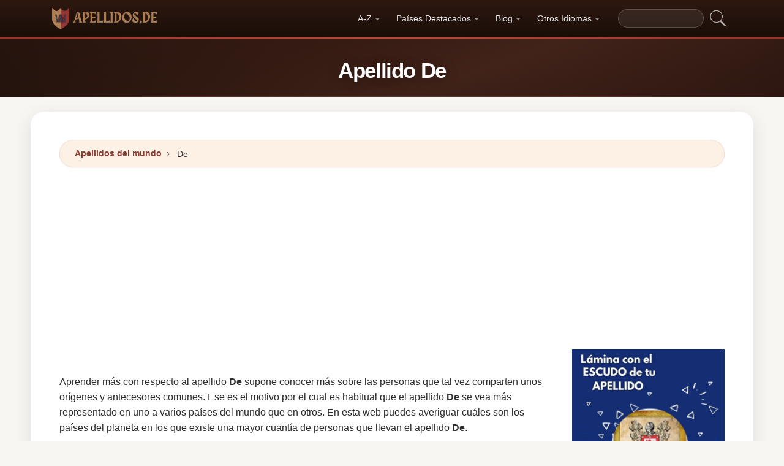

--- FILE ---
content_type: text/html; charset=UTF-8
request_url: https://apellidos.de/apellido-de
body_size: 24753
content:


<!DOCTYPE html>
<html lang="es"  >

<head>
<meta charset="utf-8">
<meta name="viewport" content="width=device-width, initial-scale=1, shrink-to-fit=no">
<title>Apellido De ✅ 2026</title>
<meta name="description" content="Descubre cuántos De hay en cada país del mundo en 2026.✅ Todos los datos actualizados sobre el apellido De.">
<meta property="og:title" content="Apellido De ✅ 2026" >
<meta property="og:description" content="Descubre cuántos De hay en cada país del mundo en 2026.✅ Todos los datos actualizados sobre el apellido De."><meta property="og:url" content="https://apellidos.de/apellido-de">
<meta property="og:type" content="article">
<meta property="og:site_name" content="apellidos.de">
<meta property="og:image" content="https://apellidos.de/ogimage/de.jpg" />
<meta name="twitter:card" content="summary_large_image" />
<meta name="twitter:title" content="Apellido De ✅ 2026" />
<meta name="twitter:description" content="Descubre cuántos De hay en cada país del mundo en 2026.✅ Todos los datos actualizados sobre el apellido De." /><meta name="twitter:image" content="https://apellidos.de/ogimage/de.jpg" />



<!-- Preconnect orígenes críticos -->
<link rel="preconnect" href="https://pagead2.googlesyndication.com" crossorigin>
<link rel="preconnect" href="https://fonts.gstatic.com" crossorigin>
<link rel="preconnect" href="https://fundingchoicesmessages.google.com" crossorigin>

<!-- Flags CSS con carga diferida -->
<link rel="preload" href="https://apellidos.de/flagstripe/flags.css" as="style" onload="this.onload=null;this.rel='stylesheet'">
<noscript><link rel="stylesheet" href="https://apellidos.de/flagstripe/flags.css"></noscript>

<!-- Favicons optimizados (solo esenciales) -->
<link rel="icon" type="image/png" sizes="32x32" href="https://apellidos.de/favicon/favicon-32x32.png">
<link rel="icon" type="image/png" sizes="16x16" href="https://apellidos.de/favicon/favicon-16x16.png">
<link rel="apple-touch-icon" sizes="180x180" href="https://apellidos.de/favicon/apple-icon-180x180.png">
<link rel="manifest" href="https://apellidos.de/favicon/manifest.json">
<meta name="theme-color" content="#ffffff">
<base href="https://apellidos.de/">

<!-- ESTILOS DEL TEMA: Diseño espectacular temática apellidos/linaje -->
<style>
.article-content a:hover,.breadcrumb-item a:hover,main a:hover{text-decoration:underline}.faq-section,.vl{content-visibility:auto}.breadcrumb,.list-unstyled,.nav-list,.pagination,ol.row{list-style:none}.az-nav-item,.card2 .card-header,.desplegable-item,.hero-stat-label{text-transform:uppercase}.nav-menu,.nav-toggle{margin-left:auto}.desplegable-menu,.dropdown-menu,main{box-shadow:var(--shadow-lg)}.dropdown-item,.nav-list-item>a{text-decoration:none;font-size:.875rem}.btn,img{vertical-align:middle}.badge,.btn{white-space:nowrap}*,.form-control,::after,::before{box-sizing:border-box}.line-clamp-2,.related-item span{-webkit-line-clamp:2}:root{--primary:#8B3A2F;--primary-dark:#6B2920;--primary-light:#A85040;--secondary:#1A0E08;--secondary-light:#2D1810;--accent:#FDF0E5;--accent-warm:#FBE8D8;--white:#fff;--gray-50:#FAFAFA;--gray-100:#F5F5F5;--gray-200:#EEEEEE;--gray-300:#E0E0E0;--gray-500:#757575;--gray-700:#424242;--gray-900:#1A1A1A;--shadow-sm:0 1px 3px rgba(0,0,0,0.05);--shadow-md:0 4px 16px rgba(0,0,0,0.07);--shadow-lg:0 8px 30px rgba(0,0,0,0.1);--shadow-xl:0 20px 60px rgba(0,0,0,0.12);--radius-sm:8px;--radius-md:14px;--radius-lg:22px;--radius-xl:32px;--transition-fast:0.15s cubic-bezier(0.4,0,0.2,1);--transition-base:0.25s cubic-bezier(0.4,0,0.2,1);--primary-color:#8B3A2F;--secondary-color:#1A0E08}body{margin:0;font-family:-apple-system,BlinkMacSystemFont,"Segoe UI",Roboto,"Helvetica Neue",sans-serif;font-size:1rem;line-height:1.6;color:#2d2d2d;background-color:#f8f6f3;-webkit-font-smoothing:antialiased;-moz-osx-font-smoothing:grayscale}img{max-width:100%;height:auto;border-style:none;loading:lazy;decoding:async}header{background:linear-gradient(90deg,var(--primary) 0,var(--primary-light) 50%,var(--primary) 100%);height:4px;display:block}main{padding:2rem;max-width:1180px;margin:1.5rem auto 2rem;background-color:var(--white);border-radius:var(--radius-lg)}.vl{contain-intrinsic-size:auto 50px;contain:layout style paint}.visible{}.list-item{contain:layout paint}.collapse,.dropdown-menu,.hero h1::after,.hero-mini h1::after,.hidden,.hidden-item,ul.list-unstyled .list-item::before{display:none}.visible-item,ol.row>li{display:list-item}.desplegable-menu.col2,.dropdown-menu.col2{-webkit-column-count:2;-moz-column-count:2;column-count:2}.desplegable-menu.col3,.dropdown-menu.col3{-webkit-column-count:3;-moz-column-count:3;column-count:3}.desplegable-menu{display:none;border:1px solid var(--gray-200);border-radius:var(--radius-md);position:absolute;background-color:#fff;z-index:999;transition:opacity var(--transition-fast)}.desplegable-menu.show{display:block;opacity:1}.desplegable-item{text-decoration:none;color:var(--gray-700);display:block;border-radius:var(--radius-sm);transition:background-color var(--transition-fast),color var(--transition-fast)}.desplegable-item:hover,.dropdown-item:hover{background-color:var(--accent);color:var(--primary)}.desplegable{position:relative;display:inline-block}.nav-main{display:flex;align-items:center;padding:.5rem 0;min-height:60px}.nav-logo{display:inline-flex;align-items:center;text-decoration:none;margin-right:auto;transition:opacity var(--transition-fast)}.fluix,.nav-logo:hover{opacity:.85}.nav-logo img{height:35px;width:175px;aspect-ratio:5}.nav-toggle{display:none;background:0 0;border:none;cursor:pointer;padding:10px;border-radius:var(--radius-sm)}.nav-toggle:hover{background:rgba(255,255,255,.1)}.nav-toggle-icon{display:block;width:22px;height:2px;background:#fff;position:relative;transition:background .3s}.nav-list,.nav-menu,.search-container form{display:flex;align-items:center}.nav-toggle-icon::after,.nav-toggle-icon::before{content:'';display:block;width:22px;height:2px;background:#fff;position:absolute;left:0;transition:transform .3s cubic-bezier(.4,0,.2,1),top .3s cubic-bezier(.4,0,.2,1)}.nav-toggle-icon::before{top:-6px}.nav-toggle-icon::after{top:6px}.nav-toggle[aria-expanded=true] .nav-toggle-icon{background:0 0}.nav-toggle[aria-expanded=true] .nav-toggle-icon::before{top:0;transform:rotate(45deg)}.nav-toggle[aria-expanded=true] .nav-toggle-icon::after{top:0;transform:rotate(-45deg)}.nav-list{margin:0;padding:0;gap:2px}.card .overflow-hidden,.nav-list-item{position:relative}.nav-list-item>a{color:rgba(255,255,255,.9);padding:.5rem .85rem;display:block;font-weight:500;border-radius:var(--radius-sm);transition:color var(--transition-fast),background-color var(--transition-fast),transform var(--transition-fast)}.nav-list-item>a:focus,.nav-list-item>a:hover{color:#fff;background-color:rgba(255,255,255,.12);transform:translateY(-1px)}.nav-list-item>a.dropdown-toggle::after{content:'';display:inline-block;width:0;height:0;margin-left:5px;vertical-align:middle;border-top:4px solid currentColor;border-right:4px solid transparent;border-left:4px solid transparent;opacity:.6;transition:transform var(--transition-fast)}.nav-list-item>a.dropdown-toggle[aria-expanded=true]::after{transform:rotate(180deg)}.dropdown-menu{position:absolute;top:calc(100% + 8px);left:0;z-index:1000;min-width:13rem;padding:.5rem;background:#fff;border:1px solid var(--gray-200);border-radius:var(--radius-md);opacity:0;transform:translateY(-4px);transition:opacity var(--transition-fast),transform var(--transition-fast)}.dropdown-menu.show{display:block;opacity:1;transform:translateY(0)}.dropdown-item{display:flex;align-items:center;gap:.5rem;padding:.5rem .75rem;color:var(--gray-700);border-radius:var(--radius-sm);transition:background-color var(--transition-fast),color var(--transition-fast)}.dropdown-item img{flex-shrink:0}.search-container{margin-left:1rem}.search-container input[type=text]{padding:.4rem .85rem;border:1px solid rgba(255,255,255,.2);border-radius:20px;background:rgba(255,255,255,.08);color:#fff;font-size:.85rem;width:140px;transition:width .3s,background .2s,border-color .2s,box-shadow .2s}.search-container input[type=text]:focus{width:200px;background:rgba(255,255,255,.15);border-color:rgba(255,255,255,.4);outline:0;box-shadow:0 0 0 3px rgba(255,255,255,.08)}.search-container input[type=text]::placeholder{color:rgba(255,255,255,.4)}.search-container .btn{background:0 0;border:none;padding:4px 8px;cursor:pointer;opacity:.7;transition:opacity var(--transition-fast)}.card2 .list-unstyled li a:hover::before,.search-container .btn:hover{opacity:1}@media(max-width:991.98px){.nav-toggle{display:flex;align-items:center;justify-content:center}.nav-menu{display:none;position:absolute;top:100%;left:0;right:0;background:var(--secondary);padding:1rem;flex-direction:column;align-items:stretch;z-index:1000;border-top:1px solid rgba(255,255,255,.08);box-shadow:var(--shadow-xl)}.nav-menu.show{display:flex;animation:.25s slideDown}.nav-list{flex-direction:column;width:100%;gap:0}.nav-list-item>a{padding:.85rem 1.25rem;border-radius:var(--radius-sm);border-bottom:none;margin-bottom:2px}.nav-list-item>a:hover{background:rgba(255,255,255,.08)}.dropdown-menu{position:static;box-shadow:none;border:none;background:rgba(255,255,255,.04);border-radius:var(--radius-sm);padding:.25rem .5rem;margin:.25rem 0 .5rem 1rem;opacity:1;transform:none}.dropdown-item{color:rgba(255,255,255,.8);padding:.5rem .75rem}.dropdown-item:hover{background:rgba(255,255,255,.1);color:#fff}.search-container{margin:.75rem 0 0;width:100%}.search-container input[type=text]{width:100%;background:rgba(255,255,255,.1)}.search-container input[type=text]:focus{width:100%}}.container,[class*=col-]{padding-right:15px;padding-left:15px}@keyframes slideDown{from{opacity:0;transform:translateY(-8px)}to{opacity:1;transform:translateY(0)}}.container{width:100%;max-width:1140px;margin-right:auto;margin-left:auto}.grid-sidebar,.row{display:flex;flex-wrap:wrap;margin-right:-15px;margin-left:-15px}[class*=col-]{position:relative;width:100%}.col-6,.col-xs-6{flex:0 0 50%;max-width:50%}.col-12{flex:0 0 100%;max-width:100%}@media (min-width:1200px){.col-xl-3{flex:0 0 25%;max-width:25%}.col-xl-4{flex:0 0 33.333333%;max-width:33.333333%}.col-xl-6{flex:0 0 50%;max-width:50%}.col-xl-9{flex:0 0 75%;max-width:75%}}.g-3{gap:1rem}.g-4{gap:1.5rem}.g-5{gap:3rem}.grid-sidebar>.content-main,.grid-sidebar>.content-sidebar{flex:0 0 100%;max-width:100%;padding-right:15px;padding-left:15px}.m-0{margin:0!important}.m-1{margin:.25rem!important}.m-2{margin:.5rem!important}.m-3{margin:1rem!important}.m-4{margin:1.5rem!important}.m-5{margin:3rem!important}.ml-auto,.mx-auto{margin-left:auto!important}.mr-auto,.mx-auto{margin-right:auto!important}.mt-1{margin-top:.25rem!important}.mt-2{margin-top:.5rem!important}.mt-3{margin-top:1rem!important}.mt-4{margin-top:1.5rem!important}.mt-5{margin-top:3rem!important}.mb-0{margin-bottom:0!important}.mb-1{margin-bottom:.25rem!important}.mb-2{margin-bottom:.5rem!important}.mb-3{margin-bottom:1rem!important}.mb-4{margin-bottom:1.5rem!important}.mb-5{margin-bottom:3rem!important}.my-1{margin-top:.25rem!important;margin-bottom:.25rem!important}.my-2{margin-top:.5rem!important;margin-bottom:.5rem!important}.my-3{margin-top:1rem!important;margin-bottom:1rem!important}.my-4{margin-top:1.5rem!important;margin-bottom:1.5rem!important}.my-5{margin-top:3rem!important;margin-bottom:3rem!important}.p-0{padding:0!important}.p-1{padding:.25rem!important}.p-2{padding:.5rem!important}.p-3{padding:1rem!important}.p-4{padding:1.5rem!important}.p-5{padding:3rem!important}.pt-1{padding-top:.25rem!important}.pt-2{padding-top:.5rem!important}.pt-3{padding-top:1rem!important}.pt-4{padding-top:1.5rem!important}.pt-5{padding-top:3rem!important}.pb-1{padding-bottom:.25rem!important}.pb-2{padding-bottom:.5rem!important}.pb-3{padding-bottom:1rem!important}.pb-4{padding-bottom:1.5rem!important}.pb-5{padding-bottom:3rem!important}.px-1{padding-left:.25rem!important;padding-right:.25rem!important}.px-2{padding-left:.5rem!important;padding-right:.5rem!important}.px-3{padding-left:1rem!important;padding-right:1rem!important}.px-4{padding-left:1.5rem!important;padding-right:1.5rem!important}.px-5{padding-left:3rem!important;padding-right:3rem!important}.py-1{padding-top:.25rem!important;padding-bottom:.25rem!important}.py-2{padding-top:.5rem!important;padding-bottom:.5rem!important}.py-3{padding-top:1rem!important;padding-bottom:1rem!important}.py-4{padding-top:1.5rem!important;padding-bottom:1.5rem!important}.py-5{padding-top:3rem!important;padding-bottom:3rem!important}.text-center{text-align:center!important}.text-start{text-align:left!important}.text-end{text-align:right!important}.ad-fallback,.btn,.btn-block,.desplegable-item,.hero,.hero-stat{text-align:center}.text-white,.text-white a{color:#fff!important}.text-muted{color:#6c757d!important}.d-none{display:none!important}.d-block{display:block!important}.d-flex{display:flex!important}.d-inline{display:inline!important}.d-inline-block{display:inline-block!important}@media (min-width:576px){.col-sm-6{flex:0 0 50%;max-width:50%}.col-sm-9{flex:0 0 75%;max-width:75%}.col-sm-12{flex:0 0 100%;max-width:100%}.d-sm-none{display:none!important}.d-sm-block{display:block!important}.d-sm-flex{display:flex!important}}@media (min-width:768px){.col-md-4{flex:0 0 33.333333%;max-width:33.333333%}.col-md-6{flex:0 0 50%;max-width:50%}.col-md-9{flex:0 0 75%;max-width:75%}.col-md-12{flex:0 0 100%;max-width:100%}.d-md-none{display:none!important}.d-md-block{display:block!important}.d-md-flex{display:flex!important}}@media (min-width:992px){.col-lg-3,.grid-sidebar>.content-sidebar{flex:0 0 25%;max-width:25%}.col-lg-4{flex:0 0 33.333333%;max-width:33.333333%}.col-lg-6{flex:0 0 50%;max-width:50%}.col-lg-8{flex:0 0 66.666667%;max-width:66.666667%}.col-lg-9,.grid-sidebar>.content-main{flex:0 0 75%;max-width:75%}.col-lg-12{flex:0 0 100%;max-width:100%}.d-lg-none{display:none!important}.d-lg-block{display:block!important}.d-lg-flex{display:flex!important}}.align-items-center{align-items:center!important}.align-items-start{align-items:flex-start!important}.align-items-end{align-items:flex-end!important}.justify-content-center{justify-content:center!important}.justify-content-between{justify-content:space-between!important}.justify-content-end{justify-content:flex-end!important}.flex-wrap{flex-wrap:wrap!important}.flex-grow-1{flex-grow:1!important}.flex-column{flex-direction:column!important}.sticky-top{position:sticky!important;top:1.5rem!important}.list-unstyled{padding-left:0;margin:0}.btn,.btn-lg{padding:.5rem 1rem}.rounded{border-radius:.25rem!important}.rounded-5{border-radius:2rem!important}.border-0{border:0!important}.shadow-sm{box-shadow:var(--shadow-sm,0 1px 3px rgba(0,0,0,.05))!important}.shadow{box-shadow:var(--shadow-md,0 4px 16px rgba(0,0,0,.07))!important}.shadow-lg{box-shadow:var(--shadow-lg,0 8px 30px rgba(0,0,0,.1))!important}.w-100{width:100%!important}.w-auto{width:auto!important}.overflow-hidden{overflow:hidden!important}.fw-semibold{font-weight:600!important}.fw-medium{font-weight:500!important}.breadcrumb-item a,.btn{text-decoration:none;font-weight:500}.text-dark{color:#212529!important}.gap-4{gap:1.5rem!important}.btn-sm{border-radius:.2rem}.btn-lg{font-size:1.125rem;border-radius:.3rem}.btn-outline-light{color:#fff;border-color:rgba(255,255,255,.5);background:0 0}.btn-outline-light:hover{background:rgba(255,255,255,.15);border-color:#fff}.rounded-top-5{border-top-left-radius:2rem!important;border-top-right-radius:2rem!important}.opacity-75{opacity:.75!important}.opacity-50{opacity:.5!important}.h1{font-size:2.5rem}.h2{font-size:2rem}.h3{font-size:1.75rem}.h4{font-size:1.5rem}.h5{font-size:1.25rem}.h6{font-size:1rem}.btn,.card-title{font-size:.95rem}.bg-white{background-color:#fff!important}.bg-opacity-10{background-color:rgba(255,255,255,.1)!important}.me-1{margin-right:.25rem!important}.me-2{margin-right:.5rem!important}.ms-1{margin-left:.25rem!important}.ms-2{margin-left:.5rem!important}.h-100{height:100%!important}.border-1{border:1px solid rgba(0,0,0,.125)!important}.border-bottom{border-bottom:1px solid rgba(0,0,0,.125)!important}.form-control{color:var(--gray-900,#1a1a2e);background-clip:padding-box;border:1px solid var(--gray-300,#e0e0e0);border-radius:var(--radius-sm,8px)}.form-control:focus{color:var(--gray-900,#1a1a2e);background-color:#fff;border-color:var(--primary,#8b3a2f);box-shadow:0 0 0 3px rgba(139,58,47,.12)}.btn{display:inline-block;user-select:none;border:1px solid transparent;line-height:1.5;border-radius:var(--radius-sm,8px);transition:transform .15s,box-shadow .15s,background-color .15s;cursor:pointer;letter-spacing:.01em}.btn-block,.collapse.show{display:block}.card-header,.card-title{font-weight:700;color:var(--secondary,#1a0e08)}.btn-primary,.dropdown-item,.text-decoration-none{text-decoration:none!important}.breadcrumb{display:flex;flex-wrap:wrap;margin-bottom:1rem;background:var(--accent,#fdf0e5);border-radius:var(--radius-md,14px)}.accordion .card-header,.card-header{background-color:var(--gray-50,#fafafa)}.accordion .card,.card{border:1px solid var(--gray-200,#eee);border-radius:var(--radius-md,14px)}.accordion .card-header,.card-header{border-bottom:1px solid var(--gray-200,#eee)}.breadcrumb-item+.breadcrumb-item::before{display:inline-block;padding-right:.5rem;padding-left:.5rem;color:var(--gray-500,#757575);content:"\203A";font-size:1.1em}.article-content a,.breadcrumb-item a,.card2 .list-unstyled li a:hover,.related-item:hover span{color:var(--primary,#8b3a2f)}.breadcrumb-item.active{color:var(--gray-500,#757575)}.accordion .card{transition:box-shadow .15s}.accordion .card:hover{box-shadow:var(--shadow-sm,0 1px 3px rgba(0,0,0,.05))}.accordion .card-body,.card2 .list-unstyled li a,.related-item,.related-item span{color:var(--gray-700,#424242)}.card{position:relative;display:flex;flex-direction:column;min-width:0;word-wrap:break-word}.card img{transition:transform .35s cubic-bezier(.4,0,.2,1)}@media(hover:hover) and (pointer:fine){.card:hover img{transform:scale(1.06)}}.card-header{margin-bottom:0}.card-body{flex:1 1 auto;padding:1.25rem}.card-title{line-height:1.4;margin:0}.badge-primary,.page-item .page-link:hover{background:var(--primary,#8b3a2f);color:#fff}.pagination{display:flex;padding-left:0;gap:.25rem;flex-wrap:wrap}.page-item .page-link,.page-item>span.page-link{display:inline-flex;align-items:center;justify-content:center;min-width:2.25rem;height:2.25rem;padding:.375rem .75rem;font-size:.875rem;font-weight:600;color:var(--primary,#8b3a2f);background:var(--white,#fff);border:1px solid var(--gray-200,#eee);border-radius:50px;text-decoration:none;transition:.15s}.page-item .page-link:hover{border-color:var(--primary,#8b3a2f);transform:translateY(-1px);box-shadow:0 4px 12px rgba(139,58,47,.2)}.page-item.active .page-link,.page-item.active>span.page-link{background:var(--primary,#8b3a2f);border-color:var(--primary,#8b3a2f);color:#fff;box-shadow:0 4px 12px rgba(139,58,47,.25)}.page-item.disabled .page-link,.page-item.disabled>span.page-link{color:var(--gray-500,#757575);pointer-events:none;opacity:.6}.badge{display:inline-flex;align-items:center;padding:.35rem .75rem;font-size:.75rem;font-weight:600;line-height:1;border-radius:50px}.line-clamp-2,.line-clamp-3{display:-webkit-box;-webkit-box-orient:vertical;overflow:hidden}.top-0{top:0!important}.end-0{right:0!important}.start-0{left:0!important}.z-3{z-index:3!important}.hero-content,.list-item[style*="--pct"]>*{z-index:1;position:relative}.object-fit-cover{object-fit:cover!important}.line-clamp-3{-webkit-line-clamp:3}.small{font-size:.875rem!important}.sr-only{position:absolute;width:1px;height:1px;padding:0;margin:-1px;overflow:hidden;clip:rect(0,0,0,0);border:0}.alert,.form-group,h2{margin-bottom:1rem}.article-content img,.img-fluid{max-width:100%;height:auto}.article-content{line-height:1.8;font-size:1.05rem}.article-content h2{font-size:1.6rem;margin-top:2rem;margin-bottom:1rem}.article-content h3{font-size:1.3rem;margin-top:1.5rem;margin-bottom:.75rem}.card2 .list-unstyled li a,.form-group label{display:block;font-size:.9rem;font-weight:600}.article-content p{margin-bottom:1.25rem}.article-content blockquote,.article-content img{margin:1.5rem 0;border-radius:var(--radius-sm,8px)}.article-content blockquote{border-left:4px solid var(--primary,#8b3a2f);background:var(--accent,#fdf0e5);padding:1rem 1.5rem;font-style:italic;color:var(--gray-700,#424242)}.article-content ol,.article-content ul{margin-bottom:1.5rem;padding-left:2rem}.article-content li,.form-group label{margin-bottom:.4rem}.article-content a{font-weight:600}.form-group label{color:var(--secondary,#1a0e08)}.form-control{display:block;width:100%;padding:.6rem 1rem;font-size:1rem;line-height:1.5;color:var(--gray-700,#424242);background-color:#fff;border:1px solid var(--gray-200,#eee);border-radius:var(--radius-sm,8px);transition:border-color .15s,box-shadow .15s}.form-control:focus{border-color:var(--primary,#8b3a2f);outline:0;box-shadow:0 0 0 3px rgba(139,58,47,.1)}textarea.form-control{resize:vertical;min-height:120px}.alert{position:relative;padding:1rem 1.25rem;border-radius:var(--radius-sm,8px);font-size:.95rem;font-weight:500}.alert-success{color:#1a5928;background-color:#e8f5e9;border:1px solid #c8e6c9}.alert-danger{color:#7f1d1d;background-color:#fef2f2;border:1px solid #fecaca}.btn-primary{display:inline-flex;align-items:center;justify-content:center;color:#fff!important;background:linear-gradient(145deg,var(--primary,#8b3a2f) 0,var(--primary-dark,#6b2920) 100%);border:none;border-radius:var(--radius-sm,8px);padding:.65rem 1.5rem;font-weight:700;font-size:.95rem;cursor:pointer;box-shadow:0 4px 12px rgba(139,58,47,.25);transition:.2s cubic-bezier(.4,0,.2,1)}.btn-primary:hover{transform:translateY(-2px);box-shadow:0 6px 20px rgba(139,58,47,.35)}.btn-sm{padding:.4rem 1rem!important;font-size:.8rem!important}.rounded-pill{border-radius:50px!important}.rounded{border-radius:var(--radius-sm,8px)!important}.text-muted{color:var(--gray-500,#757575)!important}.text-dark{color:var(--secondary,#1a0e08)!important}.font-weight-bold,.fw-bold{font-weight:700!important}.gap-1{gap:.25rem!important}.gap-2{gap:.5rem!important}.gap-3{gap:1rem!important}.position-relative{position:relative!important}.position-absolute{position:absolute!important}.card .overflow-hidden::after{content:'';position:absolute;bottom:0;left:0;right:0;height:40%;background:linear-gradient(to top,rgba(0,0,0,.08),transparent);pointer-events:none;z-index:1}.card2 .list-unstyled li a{text-decoration:none;transition:color .15s,transform .15s;line-height:1.4}.card2 .list-unstyled li a:hover{transform:translateX(3px)}.card2 .list-unstyled li a::before{content:'\203A';display:inline-block;margin-right:.5rem;color:var(--primary,#8b3a2f);font-weight:700;opacity:.6;transition:opacity .15s}.card2 .list-unstyled,.related-list{padding:.5rem 0}.related-item{display:flex;align-items:center;gap:.75rem;padding:.6rem 1.25rem;text-decoration:none;transition:background .15s;border-bottom:1px solid var(--gray-100,#f5f5f5)}.related-item:last-child{border-bottom:none}.related-item:hover{background:var(--accent,#fdf0e5);text-decoration:none}.related-item img{width:50px;height:50px;border-radius:var(--radius-sm,8px);object-fit:cover;flex-shrink:0}.related-item span{font-weight:600;font-size:.85rem;line-height:1.35;display:-webkit-box;-webkit-box-orient:vertical;overflow:hidden;transition:color .15s}.media-body a,footer a,main a:link,main a:visited{transition:color var(--transition-fast)}.btn-1,.btn-2,.btn-granate{padding:.7rem 2rem;color:#fff!important;border-radius:50px;font-weight:700;transition:all var(--transition-fast)}.btn-granate,.list-item a{font-size:.95rem;text-decoration:none!important}h1,h2,h3,h4,h5,h6{color:var(--secondary);letter-spacing:-.03em;font-weight:800}h1{font-size:clamp(1.75rem,5vw,2.6rem);line-height:1.1;margin-bottom:.75rem;padding-bottom:.75rem;border-bottom:3px solid var(--primary)}h2{font-size:clamp(1.3rem,3.5vw,1.9rem);line-height:1.2;margin-top:2rem;padding-bottom:.5rem;border-bottom:2px solid var(--gray-200)}h3{font-size:clamp(1.1rem,2.5vw,1.4rem);margin-top:1.5rem}.text-center h1,.text-center>h1,h1.text-center{text-align:center;border-bottom:none;padding-bottom:0}.text-center h1::after,h1.text-center::after{content:'';display:block;width:80px;height:3px;background:linear-gradient(90deg,var(--primary),var(--primary-light));margin:.6rem auto 0;border-radius:2px}main a:link,main a:visited{color:var(--primary);text-decoration:none}main a:hover{color:var(--primary-dark)}.btn-granate{background:linear-gradient(145deg,var(--primary) 0,#6b2920 100%);letter-spacing:.02em;box-shadow:0 4px 15px rgba(139,58,47,.3),inset 0 1px 0 rgba(255,255,255,.15)}.btn-granate:hover{transform:translateY(-3px);box-shadow:0 8px 25px rgba(139,58,47,.4);background:linear-gradient(145deg,var(--primary-light) 0,var(--primary) 100%)}.btn-granate:active{transform:translateY(-1px);box-shadow:0 4px 12px rgba(139,58,47,.3)}.btn-1:hover,.btn-2:hover{transform:translateY(-3px)}.btn-1{background:linear-gradient(145deg,var(--secondary-light) 0,var(--secondary) 100%);text-decoration:none!important;box-shadow:0 4px 15px rgba(26,14,8,.3),inset 0 1px 0 rgba(255,255,255,.1)}.btn-1:hover{box-shadow:0 8px 25px rgba(26,14,8,.4)}.btn-2{background:linear-gradient(145deg,var(--primary) 0,var(--primary-dark) 100%);text-decoration:none!important;box-shadow:0 4px 15px rgba(139,58,47,.25),inset 0 1px 0 rgba(255,255,255,.1)}.ad-fallback-cta,.az-nav-item,.az-nav-item:hover,footer a,footer a:hover{text-decoration:none}.btn-2:hover{box-shadow:0 8px 25px rgba(139,58,47,.35)}.btn-block{display:block;width:100%;padding:.85rem 2rem;font-size:1.05rem}.cajita{margin-bottom:20px;padding-bottom:20px;margin-top:20px;border-bottom:2px solid rgba(255,255,255,.3);color:#fff!important}.breadcrumb{background:var(--accent);border-radius:50px;border:1px solid rgba(139,58,47,.08);padding:.6rem 1.5rem;box-shadow:var(--shadow-sm);font-size:.88rem}.breadcrumb a{font-weight:600;color:var(--primary)!important}.breadcrumb a:hover{text-decoration:underline!important}.page{background:linear-gradient(160deg,#fffdf8 0,#fdf5e8 40%,#fbf0dc 100%);border:1px solid rgba(180,140,60,.12);box-shadow:0 8px 40px rgba(120,80,20,.06);padding:2.5rem;border-radius:var(--radius-xl);position:relative}.page::before{content:'';position:absolute;top:0;left:0;right:0;height:4px;background:linear-gradient(90deg,var(--primary),var(--primary-light),var(--primary));border-radius:var(--radius-xl) var(--radius-xl) 0 0}#video-container,.card2 .card-header,.hero,.list-item{position:relative}.list-item{margin-bottom:2px!important;padding:.6rem 1rem;border-radius:var(--radius-sm);transition:all var(--transition-fast);border-left:3px solid transparent;background:0 0}.card,.card2{border-radius:var(--radius-lg);transition:all var(--transition-base);overflow:hidden}.card,.card2{background:#fff}.card2 .card-header,.media-body a:hover{color:var(--primary)}.list-item a{font-weight:600;color:var(--gray-900)}.list-item .flag{border-radius:2px;box-shadow:0 1px 3px rgba(0,0,0,.15)}ol.row{margin-left:0;padding-left:0;counter-reset:surname-counter}ol.row>li{counter-increment:surname-counter}ol.row>li::before{content:counter(surname-counter);display:inline-flex;align-items:center;justify-content:center;min-width:1.6rem;height:1.6rem;background:var(--gray-100);color:var(--gray-700);font-size:.75rem;font-weight:700;border-radius:50%;margin-right:.5rem;flex-shrink:0}ol.row>li:hover::before{background:var(--primary);color:#fff}.list-item .flag,.list-item img.flag{vertical-align:middle;margin-right:8px}ul.list-unstyled .list-item{border-left:none;padding:.5rem .75rem}.card2{contain:layout style;box-shadow:0 2px 16px rgba(0,0,0,.05);border:1px solid var(--gray-200)}.card2 .card-header{font-weight:800;font-size:.8rem;padding:.9rem 1.25rem;border-bottom:2px solid var(--accent);background:#fff;letter-spacing:.05em}.card .card-title,.card-header{font-weight:700;color:var(--secondary)}.card2 .card-header::before{content:'';position:absolute;left:0;top:0;bottom:0;width:4px;background:var(--primary)}.card2 .list-unstyled li{padding:.5rem 1.25rem;transition:background var(--transition-fast)}.accordion .card-header:hover,.card2 .list-unstyled li:hover{background:var(--accent)}.card{border:1px solid var(--gray-200);box-shadow:var(--shadow-sm)}.card .card-body{padding:1.25rem}.card .card-title{font-size:.95rem;line-height:1.4;margin:0}.card-header{font-size:.85rem;padding:.85rem 1.25rem;border-bottom:1px solid var(--gray-200);background:var(--gray-50)}.media{display:flex;align-items:center;gap:.5rem}.media-body{flex:1;display:flex;align-items:center;gap:.35rem}.media-body a{text-decoration:none!important;font-weight:600;font-size:.9rem;color:var(--gray-700)}.hover{background-size:90%;background-repeat:no-repeat;background-position:center center}@media(hover:hover)and(pointer:fine){.list-item:hover{background:linear-gradient(90deg,var(--accent) 0,transparent 100%);border-left-color:var(--primary);transform:translateX(4px)}.list-item:hover a{color:var(--primary-dark)!important}.card2:hover{box-shadow:0 12px 40px rgba(0,0,0,.1);transform:translateY(-3px);border-color:var(--gray-300)}.card:hover{box-shadow:0 12px 40px rgba(0,0,0,.12);transform:translateY(-4px);border-color:transparent}.hover{transition:transform 150ms ease-out}.hover:hover{transform:scale(1.04)}}.adsbygoogle{display:flex;justify-content:center;align-items:center;min-height:380px}.vert{min-height:600px!important}@media(min-width:768px){.adsbygoogle{display:flex;justify-content:center;align-items:center;min-height:280px}.adsbygoogle-noablate{min-height:126px}}.adsbygoogle-noablate{min-height:67px}.faq-section{contain-intrinsic-size:auto 200px}#video-container{width:100%;padding-bottom:56.25%;height:0;overflow:hidden;border-radius:var(--radius-lg)}#video-container video{position:absolute;top:0;left:0;width:100%;height:100%}.ad-fallback{display:flex;flex-direction:column;align-items:center;justify-content:center;background:var(--gray-50);border:1px solid var(--gray-200);border-radius:var(--radius-lg);padding:20px;height:280px}.ad-fallback-image{max-width:100%;height:auto;border-radius:var(--radius-sm)}.ad-fallback-content{margin-top:10px}.ad-fallback-content h3{font-size:18px;color:var(--gray-900);margin:10px 0}.ad-fallback-content p{font-size:14px;color:var(--gray-500)}.ad-fallback-cta{display:inline-block;margin-top:10px;padding:12px 24px;background:var(--primary);color:#fff;border-radius:50px;font-size:14px;font-weight:600;box-shadow:0 4px 12px rgba(139,58,47,.2)}.ad-fallback-cta:hover{background:var(--primary-dark);color:#fff;transform:translateY(-2px)}.accordion .card{border:1px solid var(--gray-200);border-radius:var(--radius-lg)!important;margin-bottom:.75rem;overflow:hidden;transition:all var(--transition-fast)}.accordion .card:hover{box-shadow:var(--shadow-md);border-color:var(--gray-300)}.accordion .card-header{cursor:pointer;background:#fff;padding:1.1rem 1.5rem 1.1rem 2.5rem;text-transform:none;letter-spacing:0;font-size:1rem;font-weight:700;color:var(--secondary);border-bottom:none;position:relative}.accordion .card-header::before{content:'\203A';position:absolute;left:1rem;top:50%;transform:translateY(-50%) rotate(90deg);font-size:1.4rem;color:var(--primary);font-weight:700;transition:transform var(--transition-fast)}.accordion .card-body{padding:0 1.5rem 1.5rem 2.5rem;line-height:1.8;color:var(--gray-700);font-size:.95rem}footer a{color:rgba(255,255,255,.75)!important}footer a:hover{color:#fff!important}.desplegable{margin:1rem 0}.desplegable-toggle{font-size:.9rem;padding:.5rem 1.5rem;border-radius:50px}.desplegable-menu{border-radius:var(--radius-lg);box-shadow:var(--shadow-xl);border:1px solid var(--gray-200);padding:1rem}.desplegable-item{font-weight:700;font-size:.9rem;padding:10px 14px;border-radius:var(--radius-sm);min-width:2.5rem}.desplegable-item:hover{background:var(--primary);color:#fff!important}.sticky-top{border-radius:var(--radius-lg);overflow:hidden}.hero{background:linear-gradient(160deg,#1a0f0a 0,#2d1810 35%,#3d2218 60%,#2a1510 100%);padding:2.5rem 1rem 2rem;overflow:hidden}.hero::before{content:'';position:absolute;top:-50%;left:-50%;width:200%;height:200%;background:radial-gradient(ellipse at 30% 20%,rgba(139,58,47,.12) 0,transparent 50%),radial-gradient(ellipse at 70% 80%,rgba(90,40,30,.1) 0,transparent 50%);pointer-events:none}.hero::after{content:'';position:absolute;bottom:0;left:0;right:0;height:1px;background:linear-gradient(90deg,transparent,rgba(139,58,47,.5),rgba(255,255,255,.1),rgba(139,58,47,.5),transparent)}.hero-content{max-width:800px;margin:0 auto}.hero h1{color:#fff;font-size:clamp(1.6rem,6vw,3.2rem);font-weight:800;letter-spacing:-.04em;line-height:1.08;margin:0 0 .6rem;border:none;padding:0;text-shadow:0 2px 20px rgba(0,0,0,.3)}.hero-sub{color:rgba(255,255,255,.7);font-size:clamp(.9rem,2.5vw,1.15rem);line-height:1.5;margin:0 auto 1.5rem;font-weight:400;max-width:600px}.hero-search{display:flex;max-width:480px;margin:0 auto 1.8rem;background:rgba(255,255,255,.08);border-radius:60px;border:1px solid rgba(255,255,255,.12);padding:5px;backdrop-filter:blur(4px);-webkit-backdrop-filter:blur(4px);transition:border-color var(--transition-base),box-shadow var(--transition-base)}.hero-search:focus-within{border-color:rgba(139,58,47,.6);box-shadow:0 0 0 4px rgba(139,58,47,.1),0 8px 32px rgba(0,0,0,.3)}.hero-search input{flex:1;background:0 0;border:none;color:#fff;font-size:1rem;padding:.7rem 1.2rem;outline:0;min-width:0}.hero-search input::placeholder{color:rgba(255,255,255,.4)}.hero-search button{background:linear-gradient(145deg,var(--primary) 0,var(--primary-dark) 100%);border:none;color:#fff;padding:.65rem 1.4rem;border-radius:50px;font-weight:700;font-size:.85rem;cursor:pointer;white-space:nowrap;transition:transform var(--transition-fast),box-shadow var(--transition-fast)}.hero-accent,.hero-accent2{border-radius:50%;position:absolute;pointer-events:none}.hero-search button:hover{transform:scale(1.05);box-shadow:0 4px 20px rgba(139,58,47,.4)}.hero-stats{display:flex;justify-content:center;gap:1.5rem;flex-wrap:wrap}.hero-stat-num{display:block;color:#fff;font-size:clamp(1.4rem,4vw,2rem);font-weight:800;letter-spacing:-.03em;line-height:1.2}.hero-stat-label{display:block;color:rgba(255,255,255,.5);font-size:.75rem;font-weight:500;letter-spacing:.08em;margin-top:2px}.hero-accent{top:20%;right:-5%;width:200px;height:200px;background:radial-gradient(circle,rgba(139,58,47,.18) 0,transparent 70%)}.hero-accent2{bottom:10%;left:-8%;width:300px;height:300px;background:radial-gradient(circle,rgba(80,35,20,.2) 0,transparent 70%)}@media(min-width:768px){.hero{padding:4rem 2rem 3rem}.hero-search input{font-size:1.05rem;padding:.8rem 1.5rem}.hero-search button{padding:.75rem 1.8rem;font-size:.9rem}.hero-stats{gap:3rem}}@media(min-width:1024px){.hero{padding:5rem 2rem 4rem}.hero-stats{gap:4rem}.hero-stat-num{font-size:2.2rem}}@media(max-width:768px){main{padding:1rem;margin:1rem .5rem 1.5rem;border-radius:var(--radius-md)}.ad-fallback{height:280px}h1{font-size:1.5rem;border-bottom-width:2px}h2{font-size:1.2rem;border-bottom-width:1px}.page{padding:1.5rem;border-radius:var(--radius-lg)}.list-item{padding:.75rem;min-height:44px;margin-bottom:4px}ol.row>li::before{min-width:1.3rem;height:1.3rem;font-size:.65rem}.btn-1,.btn-2,.btn-granate{padding:.6rem 1.5rem;font-size:.9rem}.card2 .card-header{font-size:.75rem;padding:.75rem 1rem .75rem 1.5rem}.card2 .card-header::before{width:3px}.desplegable-item{padding:12px 16px;min-height:44px;display:flex;align-items:center}.card2 .list-unstyled li:not(.media){padding:.75rem 1.25rem;min-height:44px}.card2 .list-unstyled li.media{min-height:44px;padding-top:.6rem;padding-bottom:.6rem}.page-item .page-link,.page-item>span.page-link{min-width:2.75rem;height:2.75rem}.dropdown-item{padding:.75rem 1rem;min-height:44px}.breadcrumb{overflow-x:auto;white-space:nowrap;-webkit-overflow-scrolling:touch;scrollbar-width:none;flex-wrap:nowrap}.breadcrumb::-webkit-scrollbar{display:none}.form-control{padding:.75rem 1rem;font-size:16px}.sticky-top{position:static!important}}.faq-list,.map-cta{margin:1.5rem 0}.hero-mini{padding:1.5rem 1rem 1.25rem}.hero-mini h1{font-size:clamp(1.3rem,4.5vw,2.2rem);margin-bottom:0;border:none;padding:0}.hero-pais .hero-content{display:flex;align-items:center;justify-content:center;gap:1rem}.hero-pais .hero-flag{width:56px;height:56px;border-radius:50%;object-fit:cover;border:3px solid rgba(255,255,255,.2);box-shadow:0 4px 20px rgba(0,0,0,.3);flex-shrink:0}.hero-pais h1{text-align:left}@media(min-width:768px){.hero-mini{padding:2rem 2rem 1.5rem}.hero-pais .hero-flag{width:72px;height:72px}}.list-item[style*="--pct"]{position:relative;overflow:hidden}.list-item[style*="--pct"]::after{content:'';position:absolute;top:0;left:0;bottom:0;width:var(--pct,0%);background:linear-gradient(90deg,rgba(139,58,47,.07) 0,rgba(139,58,47,.02) 100%);z-index:0;pointer-events:none;border-radius:var(--radius-sm)}.section-divider{border:none;height:2px;background:linear-gradient(90deg,transparent,var(--gray-200),transparent);margin:1.5rem 0}.map-cta{display:flex;align-items:center;justify-content:center;padding:1rem 2rem;background:linear-gradient(160deg,#fffdf8 0,#fdf5e8 100%);border:1px solid rgba(139,58,47,.1);border-radius:var(--radius-lg)}.az-nav,.faq-item summary{display:flex;background:var(--accent)}.faq-item{border:1px solid var(--gray-200);border-radius:var(--radius-md);margin-bottom:.5rem;overflow:hidden}.faq-item summary{padding:1rem 1.25rem;cursor:pointer;font-weight:600;list-style:none;align-items:center;justify-content:space-between}.faq-item summary::-webkit-details-marker{display:none}.faq-item summary::after{content:'';border:solid var(--gray-600);border-width:0 2px 2px 0;padding:3px;transform:rotate(45deg);transition:transform .2s;flex-shrink:0;margin-left:1rem}.faq-item[open] summary::after{transform:rotate(-135deg)}.faq-item summary h3{font-size:.95rem;margin:0;font-weight:600}.faq-item p{padding:1rem 1.25rem;margin:0;border-top:1px solid var(--gray-200);line-height:1.6}.az-nav{flex-wrap:wrap;gap:4px;margin:1.5rem 0;padding:.75rem;border-radius:var(--radius-lg);border:1px solid rgba(139,58,47,.08);justify-content:center}.az-nav-item{display:inline-flex;align-items:center;justify-content:center;min-width:2.1rem;height:2.1rem;font-weight:700;font-size:.8rem;color:var(--gray-700);border-radius:var(--radius-sm);transition:background-color var(--transition-fast),color var(--transition-fast)}.az-nav-item:hover{background:var(--primary);color:#fff!important}@media(max-width:576px){.hero-search,.page{border-radius:var(--radius-md)}main{padding:.75rem;margin:.5rem .25rem 1rem;border-radius:var(--radius-sm)}.container{padding-right:10px;padding-left:10px}h1{font-size:1.3rem}.hero{padding:2rem .75rem 1.5rem}.hero h1{font-size:1.5rem}.hero-sub{font-size:.85rem}.hero-search{flex-direction:column;gap:8px}.hero-search input{text-align:center;border-radius:50px}.hero-search button{width:100%;border-radius:50px;padding:.7rem}.hero-stats{gap:1rem}.hero-stat-num{font-size:1.2rem}.btn-1,.btn-2,.btn-granate{padding:.55rem 1.2rem;font-size:.85rem}.btn-block,.map-cta{padding:.75rem 1rem}.page{padding:1.25rem}.az-nav{gap:2px;padding:.5rem}.az-nav-item{min-width:2rem;height:2rem;font-size:.7rem}}@media(max-width:480px){.desplegable-menu.col3,.dropdown-menu.col3{column-count:2}.list-item.col-lg-4,.list-item.col-lg-6{flex:0 0 100%;max-width:100%}.breadcrumb{font-size:.8rem;padding:.5rem 1rem}.az-nav-item{min-width:calc((100% - 50px)/ 13);height:2.5rem}}
</style>    <link rel="canonical" href="https://apellidos.de/apellido-de" />
    <link rel="alternate" hreflang="es" href="https://apellidos.de/apellido-de" />
    <link rel="alternate" hreflang="en" href="https://surnam.es/de-surname" />
    <link rel="alternate" hreflang="fr" href="https://nomsdefamille.net/nom-de" />
    <link rel="alternate" hreflang="de" href="https://nachnamen.net/nachname-de" />
    <link rel="alternate" hreflang="it" href="https://cognome.eu/cognome-de" />
    <link rel="alternate" hreflang="pt" href="https://sobrenome.info/sobrenome-de" />
    <link rel="alternate" hreflang="pl" href="https://nazwiska.net/nazwisko-de" />
    <link rel="alternate" hreflang="nl" href="https://familienamen.net/familienaam-de" />
    <link rel="alternate" hreflang="ca" href="https://cognoms.es/cognom-de" />
    <link rel="alternate" hreflang="ro" href="https://numedefamilie.eu/nume-de" />
    <link rel="alternate" hreflang="sv" href="https://efternamn.net/efternamn-de" />
    <link rel="alternate" hreflang="da" href="https://efternavne.com/efternavn-de" />
    <link rel="alternate" hreflang="hu" href="https://vezeteknevek.com/vezeteknev-de" />
    <link rel="alternate" hreflang="cs" href="https://prijmeni.eu/prijmeni-de" />
    <link rel="alternate" hreflang="fi" href="https://sukunimet.com/sukunimi-de" />
    <link rel="alternate" hreflang="tr" href="https://soyadlari.com/soyad-de" />
    <link rel="alternate" hreflang="x-default" href="https://surnam.es/de-surname" />
        </head>
    <body>

    <nav style="background:linear-gradient(180deg,#2D1810 0%,#1A0E08 100%);position:relative">
      <div class="container">
        <div class="nav-main">
      <a class="nav-logo" href="https://apellidos.de">
  <img src="logo/es.webp" width="175" height="35" alt="apellidos.de logo">
</a>        <button class="nav-toggle" type="button" aria-controls="navbarResponsive" aria-expanded="false" aria-label="Toggle navigation">
          <span class="nav-toggle-icon"></span>
        </button>

        <div class="nav-menu" id="navbarResponsive">
        <ul class="nav-list">



  <li class="nav-list-item">
                            <a class="dropdown-toggle" id="dropdown07" href="#" aria-expanded="false">A-Z</a>
                            <div class="dropdown-menu col3 dropdown-content" aria-labelledby="dropdown07">
<a class="dropdown-item" title="Apellidos con a" href="https://apellidos.de/apellidos-con-a">a</a><a class="dropdown-item" title="Apellidos con b" href="https://apellidos.de/apellidos-con-b">b</a><a class="dropdown-item" title="Apellidos con c" href="https://apellidos.de/apellidos-con-c">c</a><a class="dropdown-item" title="Apellidos con d" href="https://apellidos.de/apellidos-con-d">d</a><a class="dropdown-item" title="Apellidos con e" href="https://apellidos.de/apellidos-con-e">e</a><a class="dropdown-item" title="Apellidos con f" href="https://apellidos.de/apellidos-con-f">f</a><a class="dropdown-item" title="Apellidos con g" href="https://apellidos.de/apellidos-con-g">g</a><a class="dropdown-item" title="Apellidos con h" href="https://apellidos.de/apellidos-con-h">h</a><a class="dropdown-item" title="Apellidos con i" href="https://apellidos.de/apellidos-con-i">i</a><a class="dropdown-item" title="Apellidos con j" href="https://apellidos.de/apellidos-con-j">j</a><a class="dropdown-item" title="Apellidos con k" href="https://apellidos.de/apellidos-con-k">k</a><a class="dropdown-item" title="Apellidos con l" href="https://apellidos.de/apellidos-con-l">l</a><a class="dropdown-item" title="Apellidos con m" href="https://apellidos.de/apellidos-con-m">m</a><a class="dropdown-item" title="Apellidos con n" href="https://apellidos.de/apellidos-con-n">n</a><a class="dropdown-item" title="Apellidos con o" href="https://apellidos.de/apellidos-con-o">o</a><a class="dropdown-item" title="Apellidos con p" href="https://apellidos.de/apellidos-con-p">p</a><a class="dropdown-item" title="Apellidos con q" href="https://apellidos.de/apellidos-con-q">q</a><a class="dropdown-item" title="Apellidos con r" href="https://apellidos.de/apellidos-con-r">r</a><a class="dropdown-item" title="Apellidos con s" href="https://apellidos.de/apellidos-con-s">s</a><a class="dropdown-item" title="Apellidos con t" href="https://apellidos.de/apellidos-con-t">t</a><a class="dropdown-item" title="Apellidos con u" href="https://apellidos.de/apellidos-con-u">u</a><a class="dropdown-item" title="Apellidos con v" href="https://apellidos.de/apellidos-con-v">v</a><a class="dropdown-item" title="Apellidos con w" href="https://apellidos.de/apellidos-con-w">w</a><a class="dropdown-item" title="Apellidos con x" href="https://apellidos.de/apellidos-con-x">x</a><a class="dropdown-item" title="Apellidos con y" href="https://apellidos.de/apellidos-con-y">y</a><a class="dropdown-item" title="Apellidos con z" href="https://apellidos.de/apellidos-con-z">z</a>        </div>
</li>

<li class="nav-list-item">
                <a class="dropdown-toggle" id="dropdown08" href="#" aria-expanded="false">Países Destacados</a>
                <div class="dropdown-menu dropdown-content" aria-labelledby="dropdown08"><a class="dropdown-item" href="argentina">
                    <img src="flagstripe/flag_placeholder.png" class="flag flag-ar" width="30" height="20"  alt="Argentina" />
                    Argentina</a><a class="dropdown-item" href="brasil">
                    <img src="flagstripe/flag_placeholder.png" class="flag flag-br" width="30" height="20"  alt="Brasil" />
                    Brasil</a><a class="dropdown-item" href="canada">
                    <img src="flagstripe/flag_placeholder.png" class="flag flag-ca" width="30" height="20"  alt="Canadá" />
                    Canadá</a><a class="dropdown-item" href="alemania">
                    <img src="flagstripe/flag_placeholder.png" class="flag flag-de" width="30" height="20"  alt="Alemania" />
                    Alemania</a><a class="dropdown-item" href="espana">
                    <img src="flagstripe/flag_placeholder.png" class="flag flag-es" width="30" height="20"  alt="España" />
                    España</a><a class="dropdown-item" href="francia">
                    <img src="flagstripe/flag_placeholder.png" class="flag flag-fr" width="30" height="20"  alt="Francia" />
                    Francia</a><a class="dropdown-item" href="reino-unido">
                    <img src="flagstripe/flag_placeholder.png" class="flag flag-gb" width="30" height="20"  alt="Reino Unido" />
                    Reino Unido</a><a class="dropdown-item" href="grecia">
                    <img src="flagstripe/flag_placeholder.png" class="flag flag-gr" width="30" height="20"  alt="Grecia" />
                    Grecia</a><a class="dropdown-item" href="italia">
                    <img src="flagstripe/flag_placeholder.png" class="flag flag-it" width="30" height="20"  alt="Italia" />
                    Italia</a><a class="dropdown-item" href="japon">
                    <img src="flagstripe/flag_placeholder.png" class="flag flag-jp" width="30" height="20"  alt="Jap&#243;n" />
                    Jap&#243;n</a><a class="dropdown-item" href="peru">
                    <img src="flagstripe/flag_placeholder.png" class="flag flag-pe" width="30" height="20"  alt="Perú" />
                    Perú</a><a class="dropdown-item" href="rusia">
                    <img src="flagstripe/flag_placeholder.png" class="flag flag-ru" width="30" height="20"  alt="Rusia" />
                    Rusia</a><a class="dropdown-item" href="estados-unidos">
                    <img src="flagstripe/flag_placeholder.png" class="flag flag-us" width="30" height="20"  alt="Estados Unidos" />
                    Estados Unidos</a><a class="dropdown-item" href="https://apellidos.de/#allcountries">
                <img src="https://apellidos.de/images/apellido.png" alt="Ver todos los países" width="32" height="32" style="margin-right: 5px;">
                Ver todos los países</a></div></li>
        <li class="nav-list-item">
                            <a class="dropdown-toggle" id="dropdown09" href="#" aria-expanded="false">Blog</a>
                            <div class="dropdown-menu dropdown-content" aria-labelledby="dropdown09">
                            <a  class="dropdown-item" href="https://apellidos.de/blog/">Portada</a>

    <a  class="dropdown-item" href="https://apellidos.de/blog/antepasados">Antepasados</a>
    
    <a  class="dropdown-item" href="https://apellidos.de/blog/historia-familiar">Historia familiar</a>
    
    <a  class="dropdown-item" href="https://apellidos.de/blog/linaje">Linaje</a>
    
    <a  class="dropdown-item" href="https://apellidos.de/blog/documentos-genealogicos">Documentos genealógicos</a>
    
    <a  class="dropdown-item" href="https://apellidos.de/blog/arbol-genealogico">Árbol genealógico</a>
    
    <a  class="dropdown-item" href="https://apellidos.de/blog/registros-de-nacimiento">Registros de nacimiento</a>
    
    <a  class="dropdown-item" href="https://apellidos.de/blog/registros-de-matrimonio">Registros de matrimonio</a>
    
    <a  class="dropdown-item" href="https://apellidos.de/blog/registros-de-defuncion">Registros de defunción</a>
    
    <a  class="dropdown-item" href="https://apellidos.de/blog/pruebas-de-adn">Pruebas de ADN</a>
    
    <a  class="dropdown-item" href="https://apellidos.de/blog/heraldica">Heraldica</a>
    


                            </div>
                        </li>


                        <li class="nav-list-item">
                            <a class="dropdown-toggle" id="dropdown10" href="#" aria-expanded="false">Otros Idiomas</a>
                            <div class="dropdown-menu dropdown-content" aria-labelledby="dropdown10">
                                                        <a class="dropdown-item" href="https://surnam.es" hreflang="en"><img src="https://apellidos.de/flagstripe/flag_placeholder.png"  class="flag flag-uk" width="30" height="20" alt="World Surnames"> World Surnames</a>                            <a class="dropdown-item" href="https://nomsdefamille.net" hreflang="fr"><img src="https://apellidos.de/flagstripe/flag_placeholder.png" class="flag flag-fr" width="30" height="20" alt="Noms de famille du monde"> Noms de famille du monde</a>                            <a class="dropdown-item" href="https://cognome.eu"><img src="https://apellidos.de/flagstripe/flag_placeholder.png" class="flag flag-it" width="30" height="20" alt="Cognomi del mondo"> Cognomi del mondo</a>                            <a class="dropdown-item" href="https://nachnamen.net"><img src="https://apellidos.de/flagstripe/flag_placeholder.png" class="flag flag-de" width="30" height="20" alt="Nachnamen der Welt"> Nachnamen der Welt</a>                            <a class="dropdown-item" href="https://cognoms.es"><img src="https://apellidos.de/flags/cat.webp"  width="30" height="30" alt="Cognoms del món"> Cognoms del món</a>                            <a class="dropdown-item" href="https://sobrenome.info"><img src="https://apellidos.de/flagstripe/flag_placeholder.png" class="flag flag-br" width="30" height="20" alt="Sobrenomes do mundo"> Sobrenomes do mundo</a>                            <a class="dropdown-item" href="https://nazwiska.net"><img src="https://apellidos.de/flagstripe/flag_placeholder.png" class="flag flag-pl" width="30" height="20" alt="Nazwiska świata"> Nazwiska świata</a>                            <a class="dropdown-item" href="https://familienamen.net"><img src="https://apellidos.de/flagstripe/flag_placeholder.png" class="flag flag-nl" width="30" height="20" alt="Achternamen van de wereld"> Achternamen van de wereld</a>                            <a class="dropdown-item" href="https://numedefamilie.eu"><img src="https://apellidos.de/flagstripe/flag_placeholder.png" class="flag flag-ro" width="30" height="20" alt="Numele de familie din lume"> Numele de familie din lume</a>                            <a class="dropdown-item" href="https://efternamn.net"><img src="https://apellidos.de/flagstripe/flag_placeholder.png" class="flag flag-sv" width="30" height="20" alt="World Efternamn"> World Efternamn</a>                            <a class="dropdown-item" href="https://efternavne.com"><img src="https://apellidos.de/flagstripe/flag_placeholder.png" class="flag flag-dk" width="30" height="20" alt="Efternavne i verden"> Efternavne i verden</a>                            <a class="dropdown-item" href="https://vezeteknevek.com"><img src="https://apellidos.de/flagstripe/flag_placeholder.png" class="flag flag-hu" width="30" height="20" alt="A világ vezetéknevei"> A világ vezetéknevei</a>                            <a class="dropdown-item" href="https://prijmeni.eu"><img src="https://apellidos.de/flagstripe/flag_placeholder.png" class="flag flag-cz" width="30" height="20" alt="Příjmení světa"> Příjmení světa</a>                            <a class="dropdown-item" href="https://sukunimet.com"><img src="https://apellidos.de/flagstripe/flag_placeholder.png" class="flag flag-fi" width="30" height="20" alt="Maailman sukunimet"> Maailman sukunimet</a>                            <a class="dropdown-item" href="https://soyadlari.com"><img src="https://apellidos.de/flagstripe/flag_placeholder.png" class="flag flag-tr" width="30" height="20" alt="Dünyanın Soyadı İsimleri"> Dünyanın Soyadı İsimleri</a>
                            </div>
                        </li>

                    </ul>
                    <div class="search-container">
    <form action="search.php">
      <input type="text" aria-label="Search"  placeholder="" name="q">
      <button class="btn" type="submit"><img src="https://apellidos.de/images/lupa.png" alt="Search" style="width: 30px; height: 30px;"></button>
    </form>
  </div>
          </div>
      </div>
      </div>
    </nav>
    <header>

</header>

    <section class="hero hero-mini">
      <div class="hero-content">
        <h1>Apellido De</h1>
      </div>
    </section>
    <main>
    <div class="container">
        <ol class="breadcrumb">
            <li class="breadcrumb-item">
                <a href="./">Apellidos del mundo</a>
            </li>
            <li class="breadcrumb-item">
                De            </li>
        </ol>
        
<!-- horizontal adaptable -->
<ins class="adsbygoogle"
     style="display:block"
     data-ad-client="ca-pub-0597127180252835"
     data-ad-slot="2316418797"
     data-ad-format="auto"
     data-full-width-responsive="true"></ins>
     <script>
     (adsbygoogle = window.adsbygoogle || []).push({});
</script>        <div class="row">
            <div class="col-sm-9 col-md-9 col-lg-9 col-xl-9">
            ﻿<p>Aprender más con respecto al apellido <b>De</b> supone conocer más sobre las personas que tal vez comparten unos orígenes y antecesores comunes. Ese es el motivo por el cual es habitual que el apellido <b>De</b> se vea más representado en uno a varios países del mundo que en otros. En esta web puedes averiguar cuáles son los países del planeta en los que existe una mayor cuantía de personas que llevan el apellido <b>De</b>.</p>                
<!-- cuadrado adaptable -->
<ins class="adsbygoogle"
     style="display:block"
     data-ad-client="ca-pub-0597127180252835"
     data-ad-slot="9640089632"
     data-ad-format="auto"
     data-full-width-responsive="true"></ins>
     <script>
     (adsbygoogle = window.adsbygoogle || []).push({});
</script>
                <h2>El apellido <b>De</b> en el mundo</h2><p>Uno de los efectos de la globalización ha sido que los apellidos se esparzan mucho más allá de su país de origen, de modo que es posible encontrar apellidos africanos en Europa o apellidos indios en Oceanía. Del mismo modo ocurre en el caso de <b>De</b>, que como se puede comprobar, se puede decir que se trata de un apellido que podemos encontrar en enla mayor parte de los países del mundo. De igual modo existe algunos países en los que ciertamente la densidad de personas apellidadas con el apellido <b>De</b> es superior a la del resto de países.</p><h2>El mapa del apellido <b>De</b></h2>      
                <div class="visible">
                                        <hr class="section-divider">
                    <div class="map-cta">
                        <a href="mapa-de" class="btn btn-granate">Ver mapa del apellido De</a>
                    </div>
                    <p>La posibilidad de consultar en un mapamundi acerca de qué países tienen una mayor cantidad de <b>De</b> en el globo, supone una gran ayuda. Colocándonos sobre el mapamundi, sobre un país determinado, somos capaces de ver la cifra concreta de personas con el apellido <b>De</b>, para tener así los datos precisos de todos los <b>De</b> que puedes encontrar en la actualidad en ese país. Esto nos ayuda también a hacernos una idea no solamente de dónde es oriundo el apellido <b>De</b>, sino también de en qué modo se han movido y se han trasladado las personas que originariamente forman parte de la familia que ostenta el apellido <b>De</b>. De la misma manera, se puede ver en qué países se han establecido y progresado, motivo por el cual si <b>De</b> es nuestro apellido, nos resulta curioso saber a qué otros sitios del planeta puede que viajara alguna vez un antepasado nuestro.</p> <h2>Países con más <b>De</b> del mundo</h2>                    
<!-- cuadrado adaptable -->
<ins class="adsbygoogle"
     style="display:block"
     data-ad-client="ca-pub-0597127180252835"
     data-ad-slot="9640089632"
     data-ad-format="auto"
     data-full-width-responsive="true"></ins>
     <script>
     (adsbygoogle = window.adsbygoogle || []).push({});
</script>
                </div>
                <ol class="row visible">
    <li class="list-item col-lg-6 mb-2 vl visible-item" style="--pct:100%">
                <img width='30' height='20' src='flagstripe/flag_placeholder.png' class='flag flag-in' alt='India'>
                <a href='india'>India</a> (639806)
              </li><li class="list-item col-lg-6 mb-2 vl visible-item" style="--pct:4%">
                <img width='30' height='20' src='flagstripe/flag_placeholder.png' class='flag flag-us' alt='Estados Unidos'>
                <a href='estados-unidos'>Estados Unidos</a> (25161)
              </li><li class="list-item col-lg-6 mb-2 vl visible-item" style="--pct:4%">
                <img width='30' height='20' src='flagstripe/flag_placeholder.png' class='flag flag-br' alt='Brasil'>
                <a href='brasil'>Brasil</a> (24780)
              </li><li class="list-item col-lg-6 mb-2 vl visible-item" style="--pct:2%">
                <img width='30' height='20' src='flagstripe/flag_placeholder.png' class='flag flag-vn' alt='Vietnam'>
                <a href='vietnam'>Vietnam</a> (9599)
              </li><li class="list-item col-lg-6 mb-2 vl visible-item" style="--pct:1%">
                <img width='30' height='20' src='flagstripe/flag_placeholder.png' class='flag flag-lk' alt='Sri Lanka'>
                <a href='sri-lanka'>Sri Lanka</a> (3728)
              </li><li class="list-item col-lg-6 mb-2 vl visible-item" style="--pct:1%">
                <img width='30' height='20' src='flagstripe/flag_placeholder.png' class='flag flag-bd' alt='Bangladesh'>
                <a href='bangladesh'>Bangladesh</a> (3425)
              </li><li class="list-item col-lg-6 mb-2 vl visible-item" style="--pct:0%">
                <img width='30' height='20' src='flagstripe/flag_placeholder.png' class='flag flag-mm' alt='Myanmar'>
                <a href='myanmar'>Myanmar</a> (1982)
              </li><li class="list-item col-lg-6 mb-2 vl visible-item" style="--pct:0%">
                <img width='30' height='20' src='flagstripe/flag_placeholder.png' class='flag flag-ao' alt='Angola'>
                <a href='angola'>Angola</a> (1974)
              </li><li class="list-item col-lg-6 mb-2 vl visible-item" style="--pct:0%">
                <img width='30' height='20' src='flagstripe/flag_placeholder.png' class='flag flag-ci' alt='Costa de Marfil'>
                <a href='costa-de-marfil'>Costa de Marfil</a> (1760)
              </li><li class="list-item col-lg-6 mb-2 vl visible-item" style="--pct:0%">
                <img width='30' height='20' src='flagstripe/flag_placeholder.png' class='flag flag-fr' alt='Francia'>
                <a href='francia'>Francia</a> (1454)
              </li><li class="list-item col-lg-6 mb-2 vl visible-item" style="--pct:0%">
                <img width='30' height='20' src='flagstripe/flag_placeholder.png' class='flag flag-za' alt='Sud&#225;frica'>
                <a href='sudafrica'>Sud&#225;frica</a> (1377)
              </li><li class="list-item col-lg-6 mb-2 vl visible-item" style="--pct:0%">
                <img width='30' height='20' src='flagstripe/flag_placeholder.png' class='flag flag-gh' alt='Ghana'>
                <a href='ghana'>Ghana</a> (1330)
              </li><li class="list-item col-lg-6 mb-2 vl visible-item" style="--pct:0%">
                <img width='30' height='20' src='flagstripe/flag_placeholder.png' class='flag flag-zw' alt='Zimbabue'>
                <a href='zimbaue'>Zimbabue</a> (1168)
              </li><li class="list-item col-lg-6 mb-2 vl visible-item" style="--pct:0%">
                <img width='30' height='20' src='flagstripe/flag_placeholder.png' class='flag flag-id' alt='Indonesia'>
                <a href='indonesia'>Indonesia</a> (1116)
              </li><li class="list-item col-lg-6 mb-2 vl visible-item" style="--pct:0%">
                <img width='30' height='20' src='flagstripe/flag_placeholder.png' class='flag flag-eg' alt='Egipto'>
                <a href='egipto'>Egipto</a> (1092)
              </li><li class="list-item col-lg-6 mb-2 vl hidden-item" style="--pct:0%">
                <img width='30' height='20' src='flagstripe/flag_placeholder.png' class='flag flag-be' alt='B&#233;lgica' loading="lazy">
                <a href='belgica'>B&#233;lgica</a> (933)
              </li><li class="list-item col-lg-6 mb-2 vl hidden-item" style="--pct:0%">
                <img width='30' height='20' src='flagstripe/flag_placeholder.png' class='flag flag-it' alt='Italia' loading="lazy">
                <a href='italia'>Italia</a> (781)
              </li><li class="list-item col-lg-6 mb-2 vl hidden-item" style="--pct:0%">
                <img width='30' height='20' src='flagstripe/flag_placeholder.png' class='flag flag-cz' alt='Rep&#250;blica Checa' loading="lazy">
                <a href='republica-checa'>Rep&#250;blica Checa</a> (769)
              </li><li class="list-item col-lg-6 mb-2 vl hidden-item" style="--pct:0%">
                <img width='30' height='20' src='flagstripe/flag_placeholder.png' class='flag flag-sa' alt='Arabia Saud&#237;' loading="lazy">
                <a href='arabia-saudi'>Arabia Saud&#237;</a> (710)
              </li><li class="list-item col-lg-6 mb-2 vl hidden-item" style="--pct:0%">
                <img width='30' height='20' src='flagstripe/flag_placeholder.png' class='flag flag-pt' alt='Portugal' loading="lazy">
                <a href='portugal'>Portugal</a> (689)
              </li><li class="list-item col-lg-6 mb-2 vl hidden-item" style="--pct:0%">
                <img width='30' height='20' src='flagstripe/flag_placeholder.png' class='flag flag-ke' alt='Kenia' loading="lazy">
                <a href='kenia'>Kenia</a> (674)
              </li><li class="list-item col-lg-6 mb-2 vl hidden-item" style="--pct:0%">
                <img width='30' height='20' src='flagstripe/flag_placeholder.png' class='flag flag-ml' alt='Mal&#237;' loading="lazy">
                <a href='mali'>Mal&#237;</a> (646)
              </li><li class="list-item col-lg-6 mb-2 vl hidden-item" style="--pct:0%">
                <img width='30' height='20' src='flagstripe/flag_placeholder.png' class='flag flag-ca' alt='Canadá' loading="lazy">
                <a href='canada'>Canadá</a> (541)
              </li><li class="list-item col-lg-6 mb-2 vl hidden-item" style="--pct:0%">
                <img width='30' height='20' src='flagstripe/flag_placeholder.png' class='flag flag-de' alt='Alemania' loading="lazy">
                <a href='alemania'>Alemania</a> (489)
              </li><li class="list-item col-lg-6 mb-2 vl hidden-item" style="--pct:0%">
                <img width='30' height='20' src='flagstripe/flag_placeholder.png' class='flag flag-ng' alt='Nigeria' loading="lazy">
                <a href='nigeria'>Nigeria</a> (471)
              </li><li class="list-item col-lg-6 mb-2 vl hidden-item" style="--pct:0%">
                <img width='30' height='20' src='flagstripe/flag_placeholder.png' class='flag flag-sg' alt='Singapur' loading="lazy">
                <a href='singapur'>Singapur</a> (465)
              </li><li class="list-item col-lg-6 mb-2 vl hidden-item" style="--pct:0%">
                <img width='30' height='20' src='flagstripe/flag_placeholder.png' class='flag flag-gb-eng' alt='Inglaterra' loading="lazy">
                <a href='inglaterra'>Inglaterra</a> (427)
              </li><li class="list-item col-lg-6 mb-2 vl hidden-item" style="--pct:0%">
                <img width='30' height='20' src='flagstripe/flag_placeholder.png' class='flag flag-au' alt='Australia' loading="lazy">
                <a href='australia'>Australia</a> (336)
              </li><li class="list-item col-lg-6 mb-2 vl hidden-item" style="--pct:0%">
                <img width='30' height='20' src='flagstripe/flag_placeholder.png' class='flag flag-mx' alt='M&#233;xico' loading="lazy">
                <a href='mexico'>M&#233;xico</a> (311)
              </li><li class="list-item col-lg-6 mb-2 vl hidden-item" style="--pct:0%">
                <img width='30' height='20' src='flagstripe/flag_placeholder.png' class='flag flag-ma' alt='Marruecos' loading="lazy">
                <a href='marruecos'>Marruecos</a> (307)
              </li><li class="list-item col-lg-6 mb-2 vl hidden-item" style="--pct:0%">
                <img width='30' height='20' src='flagstripe/flag_placeholder.png' class='flag flag-cu' alt='Cuba' loading="lazy">
                <a href='cuba'>Cuba</a> (256)
              </li><li class="list-item col-lg-6 mb-2 vl hidden-item" style="--pct:0%">
                <img width='30' height='20' src='flagstripe/flag_placeholder.png' class='flag flag-kh' alt='Camboya' loading="lazy">
                <a href='camboya'>Camboya</a> (256)
              </li><li class="list-item col-lg-6 mb-2 vl hidden-item" style="--pct:0%">
                <img width='30' height='20' src='flagstripe/flag_placeholder.png' class='flag flag-do' alt='Republica Dominicana' loading="lazy">
                <a href='republica-dominicana'>Republica Dominicana</a> (200)
              </li><li class="list-item col-lg-6 mb-2 vl hidden-item" style="--pct:0%">
                <img width='30' height='20' src='flagstripe/flag_placeholder.png' class='flag flag-sn' alt='Senegal' loading="lazy">
                <a href='senegal'>Senegal</a> (183)
              </li><li class="list-item col-lg-6 mb-2 vl hidden-item" style="--pct:0%">
                <img width='30' height='20' src='flagstripe/flag_placeholder.png' class='flag flag-pk' alt='Pakist&#225;n' loading="lazy">
                <a href='pakistan'>Pakist&#225;n</a> (181)
              </li><li class="list-item col-lg-6 mb-2 vl hidden-item" style="--pct:0%">
                <img width='30' height='20' src='flagstripe/flag_placeholder.png' class='flag flag-ir' alt='Ir&#225;n' loading="lazy">
                <a href='iran'>Ir&#225;n</a> (175)
              </li><li class="list-item col-lg-6 mb-2 vl hidden-item" style="--pct:0%">
                <img width='30' height='20' src='flagstripe/flag_placeholder.png' class='flag flag-es' alt='España' loading="lazy">
                <a href='espana'>España</a> (174)
              </li><li class="list-item col-lg-6 mb-2 vl hidden-item" style="--pct:0%">
                <img width='30' height='20' src='flagstripe/flag_placeholder.png' class='flag flag-cn' alt='China' loading="lazy">
                <a href='china'>China</a> (149)
              </li><li class="list-item col-lg-6 mb-2 vl hidden-item" style="--pct:0%">
                <img width='30' height='20' src='flagstripe/flag_placeholder.png' class='flag flag-gt' alt='Guatemala' loading="lazy">
                <a href='guatemala'>Guatemala</a> (142)
              </li><li class="list-item col-lg-6 mb-2 vl hidden-item" style="--pct:0%">
                <img width='30' height='20' src='flagstripe/flag_placeholder.png' class='flag flag-kg' alt='Kirguizist&#225;n' loading="lazy">
                <a href='kirguizistan'>Kirguizist&#225;n</a> (137)
              </li><li class="list-item col-lg-6 mb-2 vl hidden-item" style="--pct:0%">
                <img width='30' height='20' src='flagstripe/flag_placeholder.png' class='flag flag-my' alt='Malasia' loading="lazy">
                <a href='malasia'>Malasia</a> (136)
              </li><li class="list-item col-lg-6 mb-2 vl hidden-item" style="--pct:0%">
                <img width='30' height='20' src='flagstripe/flag_placeholder.png' class='flag flag-tn' alt='T&#250;nez' loading="lazy">
                <a href='tunez'>T&#250;nez</a> (133)
              </li><li class="list-item col-lg-6 mb-2 vl hidden-item" style="--pct:0%">
                <img width='30' height='20' src='flagstripe/flag_placeholder.png' class='flag flag-ua' alt='Ucrania' loading="lazy">
                <a href='ucrania'>Ucrania</a> (102)
              </li><li class="list-item col-lg-6 mb-2 vl hidden-item" style="--pct:0%">
                <img width='30' height='20' src='flagstripe/flag_placeholder.png' class='flag flag-cd' alt='Rep&#250;blica democr&#225;tica del Congo' loading="lazy">
                <a href='republica-democratica-del-congo'>Rep&#250;blica democr&#225;tica del Congo</a> (96)
              </li><li class="list-item col-lg-6 mb-2 vl hidden-item" style="--pct:0%">
                <img width='30' height='20' src='flagstripe/flag_placeholder.png' class='flag flag-qa' alt='Qatar' loading="lazy">
                <a href='qatar'>Qatar</a> (95)
              </li><li class="list-item col-lg-6 mb-2 vl hidden-item" style="--pct:0%">
                <img width='30' height='20' src='flagstripe/flag_placeholder.png' class='flag flag-ph' alt='Filipinas' loading="lazy">
                <a href='filipinas'>Filipinas</a> (91)
              </li><li class="list-item col-lg-6 mb-2 vl hidden-item" style="--pct:0%">
                <img width='30' height='20' src='flagstripe/flag_placeholder.png' class='flag flag-bh' alt='Bahr&#233;in' loading="lazy">
                <a href='bahrein'>Bahr&#233;in</a> (88)
              </li><li class="list-item col-lg-6 mb-2 vl hidden-item" style="--pct:0%">
                <img width='30' height='20' src='flagstripe/flag_placeholder.png' class='flag flag-np' alt='Nepal' loading="lazy">
                <a href='nepal'>Nepal</a> (78)
              </li><li class="list-item col-lg-6 mb-2 vl hidden-item" style="--pct:0%">
                <img width='30' height='20' src='flagstripe/flag_placeholder.png' class='flag flag-pg' alt='Pap&#250;a-Nueva Guinea' loading="lazy">
                <a href='papua-nueva-guinea'>Pap&#250;a-Nueva Guinea</a> (66)
              </li><li class="list-item col-lg-6 mb-2 vl hidden-item" style="--pct:0%">
                <img width='30' height='20' src='flagstripe/flag_placeholder.png' class='flag flag-jp' alt='Jap&#243;n' loading="lazy">
                <a href='japon'>Jap&#243;n</a> (61)
              </li><li class="list-item col-lg-6 mb-2 vl hidden-item" style="--pct:0%">
                <img width='30' height='20' src='flagstripe/flag_placeholder.png' class='flag flag-ch' alt='Suiza' loading="lazy">
                <a href='suiza'>Suiza</a> (58)
              </li><li class="list-item col-lg-6 mb-2 vl hidden-item" style="--pct:0%">
                <img width='30' height='20' src='flagstripe/flag_placeholder.png' class='flag flag-et' alt='Etiop&#237;a' loading="lazy">
                <a href='etiopia'>Etiop&#237;a</a> (49)
              </li><li class="list-item col-lg-6 mb-2 vl hidden-item" style="--pct:0%">
                <img width='30' height='20' src='flagstripe/flag_placeholder.png' class='flag flag-th' alt='Tailandia' loading="lazy">
                <a href='tailandia'>Tailandia</a> (48)
              </li><li class="list-item col-lg-6 mb-2 vl hidden-item" style="--pct:0%">
                <img width='30' height='20' src='flagstripe/flag_placeholder.png' class='flag flag-ye' alt='Yemen' loading="lazy">
                <a href='yemen'>Yemen</a> (43)
              </li><li class="list-item col-lg-6 mb-2 vl hidden-item" style="--pct:0%">
                <img width='30' height='20' src='flagstripe/flag_placeholder.png' class='flag flag-tw' alt='Taiwan' loading="lazy">
                <a href='taiwan'>Taiwan</a> (43)
              </li><li class="list-item col-lg-6 mb-2 vl hidden-item" style="--pct:0%">
                <img width='30' height='20' src='flagstripe/flag_placeholder.png' class='flag flag-bj' alt='Benin' loading="lazy">
                <a href='benin'>Benin</a> (35)
              </li><li class="list-item col-lg-6 mb-2 vl hidden-item" style="--pct:0%">
                <img width='30' height='20' src='flagstripe/flag_placeholder.png' class='flag flag-gn' alt='Guinea' loading="lazy">
                <a href='guinea'>Guinea</a> (34)
              </li><li class="list-item col-lg-6 mb-2 vl hidden-item" style="--pct:0%">
                <img width='30' height='20' src='flagstripe/flag_placeholder.png' class='flag flag-st' alt='Santo Tom&#233; y Pr&#237;ncipe' loading="lazy">
                <a href='santo-tome-y-principe'>Santo Tom&#233; y Pr&#237;ncipe</a> (33)
              </li><li class="list-item col-lg-6 mb-2 vl hidden-item" style="--pct:0%">
                <img width='30' height='20' src='flagstripe/flag_placeholder.png' class='flag flag-iq' alt='Iraq' loading="lazy">
                <a href='iraq'>Iraq</a> (31)
              </li><li class="list-item col-lg-6 mb-2 vl hidden-item" style="--pct:0%">
                <img width='30' height='20' src='flagstripe/flag_placeholder.png' class='flag flag-ae' alt='Emiratos &#193;rabes Unidos' loading="lazy">
                <a href='emiratos-arabes-unidos'>Emiratos &#193;rabes Unidos</a> (28)
              </li><li class="list-item col-lg-6 mb-2 vl hidden-item" style="--pct:0%">
                <img width='30' height='20' src='flagstripe/flag_placeholder.png' class='flag flag-kw' alt='Kuwait' loading="lazy">
                <a href='kuwait'>Kuwait</a> (28)
              </li><li class="list-item col-lg-6 mb-2 vl hidden-item" style="--pct:0%">
                <img width='30' height='20' src='flagstripe/flag_placeholder.png' class='flag flag-mn' alt='Mongolia' loading="lazy">
                <a href='mongolia'>Mongolia</a> (26)
              </li><li class="list-item col-lg-6 mb-2 vl hidden-item" style="--pct:0%">
                <img width='30' height='20' src='flagstripe/flag_placeholder.png' class='flag flag-sv' alt='El Salvador' loading="lazy">
                <a href='el-salvador'>El Salvador</a> (26)
              </li><li class="list-item col-lg-6 mb-2 vl hidden-item" style="--pct:0%">
                <img width='30' height='20' src='flagstripe/flag_placeholder.png' class='flag flag-ar' alt='Argentina' loading="lazy">
                <a href='argentina'>Argentina</a> (25)
              </li><li class="list-item col-lg-6 mb-2 vl hidden-item" style="--pct:0%">
                <img width='30' height='20' src='flagstripe/flag_placeholder.png' class='flag flag-nz' alt='Nueva Zelanda' loading="lazy">
                <a href='nueva-zelanda'>Nueva Zelanda</a> (25)
              </li><li class="list-item col-lg-6 mb-2 vl hidden-item" style="--pct:0%">
                <img width='30' height='20' src='flagstripe/flag_placeholder.png' class='flag flag-mt' alt='Malta' loading="lazy">
                <a href='malta'>Malta</a> (24)
              </li><li class="list-item col-lg-6 mb-2 vl hidden-item" style="--pct:0%">
                <img width='30' height='20' src='flagstripe/flag_placeholder.png' class='flag flag-pl' alt='Polonia' loading="lazy">
                <a href='polonia'>Polonia</a> (23)
              </li><li class="list-item col-lg-6 mb-2 vl hidden-item" style="--pct:0%">
                <img width='30' height='20' src='flagstripe/flag_placeholder.png' class='flag flag-ve' alt='Venezuela' loading="lazy">
                <a href='venezuela'>Venezuela</a> (17)
              </li><li class="list-item col-lg-6 mb-2 vl hidden-item" style="--pct:0%">
                <img width='30' height='20' src='flagstripe/flag_placeholder.png' class='flag flag-se' alt='Suecia' loading="lazy">
                <a href='suecia'>Suecia</a> (17)
              </li><li class="list-item col-lg-6 mb-2 vl hidden-item" style="--pct:0%">
                <img width='30' height='20' src='flagstripe/flag_placeholder.png' class='flag flag-pr' alt='Puerto Rico' loading="lazy">
                <a href='puerto-rico'>Puerto Rico</a> (16)
              </li><li class="list-item col-lg-6 mb-2 vl hidden-item" style="--pct:0%">
                <img width='30' height='20' src='flagstripe/flag_placeholder.png' class='flag flag-mg' alt='Madagascar' loading="lazy">
                <a href='madagascar'>Madagascar</a> (16)
              </li><li class="list-item col-lg-6 mb-2 vl hidden-item" style="--pct:0%">
                <img width='30' height='20' src='flagstripe/flag_placeholder.png' class='flag flag-dk' alt='Dinamarca' loading="lazy">
                <a href='dinamarca'>Dinamarca</a> (16)
              </li><li class="list-item col-lg-6 mb-2 vl hidden-item" style="--pct:0%">
                <img width='30' height='20' src='flagstripe/flag_placeholder.png' class='flag flag-om' alt='Om&#225;n' loading="lazy">
                <a href='oman'>Om&#225;n</a> (16)
              </li><li class="list-item col-lg-6 mb-2 vl hidden-item" style="--pct:0%">
                <img width='30' height='20' src='flagstripe/flag_placeholder.png' class='flag flag-gb-sct' alt='Escocia' loading="lazy">
                <a href='escocia'>Escocia</a> (16)
              </li><li class="list-item col-lg-6 mb-2 vl hidden-item" style="--pct:0%">
                <img width='30' height='20' src='flagstripe/flag_placeholder.png' class='flag flag-mr' alt='Mauritania' loading="lazy">
                <a href='mauritania'>Mauritania</a> (15)
              </li><li class="list-item col-lg-6 mb-2 vl hidden-item" style="--pct:0%">
                <img width='30' height='20' src='flagstripe/flag_placeholder.png' class='flag flag-rs' alt='Serbia' loading="lazy">
                <a href='serbia'>Serbia</a> (14)
              </li><li class="list-item col-lg-6 mb-2 vl hidden-item" style="--pct:0%">
                <img width='30' height='20' src='flagstripe/flag_placeholder.png' class='flag flag-hn' alt='Honduras' loading="lazy">
                <a href='honduras'>Honduras</a> (14)
              </li><li class="list-item col-lg-6 mb-2 vl hidden-item" style="--pct:0%">
                <img width='30' height='20' src='flagstripe/flag_placeholder.png' class='flag flag-tc' alt='Islas Turcas y Caicos' loading="lazy">
                <a href='islas-turcas-y-caicos'>Islas Turcas y Caicos</a> (14)
              </li><li class="list-item col-lg-6 mb-2 vl hidden-item" style="--pct:0%">
                <img width='30' height='20' src='flagstripe/flag_placeholder.png' class='flag flag-kr' alt='Corea del Sur' loading="lazy">
                <a href='corea-del-sur'>Corea del Sur</a> (13)
              </li><li class="list-item col-lg-6 mb-2 vl hidden-item" style="--pct:0%">
                <img width='30' height='20' src='flagstripe/flag_placeholder.png' class='flag flag-hk' alt='Hong Kong' loading="lazy">
                <a href='hong-kong'>Hong Kong</a> (12)
              </li><li class="list-item col-lg-6 mb-2 vl hidden-item" style="--pct:0%">
                <img width='30' height='20' src='flagstripe/flag_placeholder.png' class='flag flag-gb-nir' alt='Irlanda del Norte' loading="lazy">
                <a href='irlanda-de-norte'>Irlanda del Norte</a> (12)
              </li><li class="list-item col-lg-6 mb-2 vl hidden-item" style="--pct:0%">
                <img width='30' height='20' src='flagstripe/flag_placeholder.png' class='flag flag-bm' alt='Bermudas' loading="lazy">
                <a href='bermudas'>Bermudas</a> (10)
              </li><li class="list-item col-lg-6 mb-2 vl hidden-item" style="--pct:0%">
                <img width='30' height='20' src='flagstripe/flag_placeholder.png' class='flag flag-co' alt='Colombia' loading="lazy">
                <a href='colombia'>Colombia</a> (9)
              </li><li class="list-item col-lg-6 mb-2 vl hidden-item" style="--pct:0%">
                <img width='30' height='20' src='flagstripe/flag_placeholder.png' class='flag flag-bi' alt='Burundi' loading="lazy">
                <a href='burundi'>Burundi</a> (9)
              </li><li class="list-item col-lg-6 mb-2 vl hidden-item" style="--pct:0%">
                <img width='30' height='20' src='flagstripe/flag_placeholder.png' class='flag flag-pa' alt='Panam&#225;' loading="lazy">
                <a href='panama'>Panam&#225;</a> (9)
              </li><li class="list-item col-lg-6 mb-2 vl hidden-item" style="--pct:0%">
                <img width='30' height='20' src='flagstripe/flag_placeholder.png' class='flag flag-gb-wls' alt='Gales' loading="lazy">
                <a href='gales'>Gales</a> (9)
              </li><li class="list-item col-lg-6 mb-2 vl hidden-item" style="--pct:0%">
                <img width='30' height='20' src='flagstripe/flag_placeholder.png' class='flag flag-uy' alt='Uruguay' loading="lazy">
                <a href='uruguay'>Uruguay</a> (8)
              </li><li class="list-item col-lg-6 mb-2 vl hidden-item" style="--pct:0%">
                <img width='30' height='20' src='flagstripe/flag_placeholder.png' class='flag flag-ru' alt='Rusia' loading="lazy">
                <a href='rusia'>Rusia</a> (8)
              </li><li class="list-item col-lg-6 mb-2 vl hidden-item" style="--pct:0%">
                <img width='30' height='20' src='flagstripe/flag_placeholder.png' class='flag flag-cr' alt='Costa Rica' loading="lazy">
                <a href='costa-rica'>Costa Rica</a> (8)
              </li><li class="list-item col-lg-6 mb-2 vl hidden-item" style="--pct:0%">
                <img width='30' height='20' src='flagstripe/flag_placeholder.png' class='flag flag-na' alt='Namibia' loading="lazy">
                <a href='namibia'>Namibia</a> (8)
              </li><li class="list-item col-lg-6 mb-2 vl hidden-item" style="--pct:0%">
                <img width='30' height='20' src='flagstripe/flag_placeholder.png' class='flag flag-bg' alt='Bulgaria' loading="lazy">
                <a href='bulgaria'>Bulgaria</a> (8)
              </li><li class="list-item col-lg-6 mb-2 vl hidden-item" style="--pct:0%">
                <img width='30' height='20' src='flagstripe/flag_placeholder.png' class='flag flag-bo' alt='Bolivia' loading="lazy">
                <a href='bolivia'>Bolivia</a> (8)
              </li><li class="list-item col-lg-6 mb-2 vl hidden-item" style="--pct:0%">
                <img width='30' height='20' src='flagstripe/flag_placeholder.png' class='flag flag-il' alt='Israel' loading="lazy">
                <a href='israel'>Israel</a> (7)
              </li><li class="list-item col-lg-6 mb-2 vl hidden-item" style="--pct:0%">
                <img width='30' height='20' src='flagstripe/flag_placeholder.png' class='flag flag-gr' alt='Grecia' loading="lazy">
                <a href='grecia'>Grecia</a> (6)
              </li><li class="list-item col-lg-6 mb-2 vl hidden-item" style="--pct:0%">
                <img width='30' height='20' src='flagstripe/flag_placeholder.png' class='flag flag-py' alt='Paraguay' loading="lazy">
                <a href='paraguay'>Paraguay</a> (6)
              </li><li class="list-item col-lg-6 mb-2 vl hidden-item" style="--pct:0%">
                <img width='30' height='20' src='flagstripe/flag_placeholder.png' class='flag flag-ug' alt='Uganda' loading="lazy">
                <a href='uganda'>Uganda</a> (5)
              </li><li class="list-item col-lg-6 mb-2 vl hidden-item" style="--pct:0%">
                <img width='30' height='20' src='flagstripe/flag_placeholder.png' class='flag flag-at' alt='Austria' loading="lazy">
                <a href='austria'>Austria</a> (5)
              </li><li class="list-item col-lg-6 mb-2 vl hidden-item" style="--pct:0%">
                <img width='30' height='20' src='flagstripe/flag_placeholder.png' class='flag flag-sy' alt='Siria' loading="lazy">
                <a href='siria'>Siria</a> (5)
              </li><li class="list-item col-lg-6 mb-2 vl hidden-item" style="--pct:0%">
                <img width='30' height='20' src='flagstripe/flag_placeholder.png' class='flag flag-tr' alt='Turqu&#237;a' loading="lazy">
                <a href='turquia'>Turqu&#237;a</a> (5)
              </li><li class="list-item col-lg-6 mb-2 vl hidden-item" style="--pct:0%">
                <img width='30' height='20' src='flagstripe/flag_placeholder.png' class='flag flag-ly' alt='Libia' loading="lazy">
                <a href='libia'>Libia</a> (4)
              </li><li class="list-item col-lg-6 mb-2 vl hidden-item" style="--pct:0%">
                <img width='30' height='20' src='flagstripe/flag_placeholder.png' class='flag flag-cm' alt='Camer&#250;n' loading="lazy">
                <a href='camerun'>Camer&#250;n</a> (4)
              </li><li class="list-item col-lg-6 mb-2 vl hidden-item" style="--pct:0%">
                <img width='30' height='20' src='flagstripe/flag_placeholder.png' class='flag flag-sd' alt='Sud&#225;n' loading="lazy">
                <a href='sudan'>Sud&#225;n</a> (4)
              </li><li class="list-item col-lg-6 mb-2 vl hidden-item" style="--pct:0%">
                <img width='30' height='20' src='flagstripe/flag_placeholder.png' class='flag flag-mw' alt='Malawi' loading="lazy">
                <a href='malawi'>Malawi</a> (4)
              </li><li class="list-item col-lg-6 mb-2 vl hidden-item" style="--pct:0%">
                <img width='30' height='20' src='flagstripe/flag_placeholder.png' class='flag flag-mz' alt='Mozambique' loading="lazy">
                <a href='mozambique'>Mozambique</a> (4)
              </li><li class="list-item col-lg-6 mb-2 vl hidden-item" style="--pct:0%">
                <img width='30' height='20' src='flagstripe/flag_placeholder.png' class='flag flag-er' alt='Eritrea' loading="lazy">
                <a href='eritrea'>Eritrea</a> (4)
              </li><li class="list-item col-lg-6 mb-2 vl hidden-item" style="--pct:0%">
                <img width='30' height='20' src='flagstripe/flag_placeholder.png' class='flag flag-no' alt='Noruega' loading="lazy">
                <a href='noruega'>Noruega</a> (4)
              </li><li class="list-item col-lg-6 mb-2 vl hidden-item" style="--pct:0%">
                <img width='30' height='20' src='flagstripe/flag_placeholder.png' class='flag flag-bw' alt='Botswana' loading="lazy">
                <a href='bostwana'>Botswana</a> (4)
              </li><li class="list-item col-lg-6 mb-2 vl hidden-item" style="--pct:0%">
                <img width='30' height='20' src='flagstripe/flag_placeholder.png' class='flag flag-ro' alt='Rumania' loading="lazy">
                <a href='rumania'>Rumania</a> (3)
              </li><li class="list-item col-lg-6 mb-2 vl hidden-item" style="--pct:0%">
                <img width='30' height='20' src='flagstripe/flag_placeholder.png' class='flag flag-mk' alt='Macedonia' loading="lazy">
                <a href='macedonia'>Macedonia</a> (3)
              </li><li class="list-item col-lg-6 mb-2 vl hidden-item" style="--pct:0%">
                <img width='30' height='20' src='flagstripe/flag_placeholder.png' class='flag flag-ht' alt='Hait&#237;' loading="lazy">
                <a href='haiti'>Hait&#237;</a> (3)
              </li><li class="list-item col-lg-6 mb-2 vl hidden-item" style="--pct:0%">
                <img width='30' height='20' src='flagstripe/flag_placeholder.png' class='flag flag-mv' alt='Maldivas' loading="lazy">
                <a href='maldivas'>Maldivas</a> (3)
              </li><li class="list-item col-lg-6 mb-2 vl hidden-item" style="--pct:0%">
                <img width='30' height='20' src='flagstripe/flag_placeholder.png' class='flag flag-sk' alt='Eslovaquia' loading="lazy">
                <a href='eslovaquia'>Eslovaquia</a> (3)
              </li><li class="list-item col-lg-6 mb-2 vl hidden-item" style="--pct:0%">
                <img width='30' height='20' src='flagstripe/flag_placeholder.png' class='flag flag-is' alt='Islandia' loading="lazy">
                <a href='islandia'>Islandia</a> (3)
              </li><li class="list-item col-lg-6 mb-2 vl hidden-item" style="--pct:0%">
                <img width='30' height='20' src='flagstripe/flag_placeholder.png' class='flag flag-bb' alt='Barbados' loading="lazy">
                <a href='barbados'>Barbados</a> (3)
              </li><li class="list-item col-lg-6 mb-2 vl hidden-item" style="--pct:0%">
                <img width='30' height='20' src='flagstripe/flag_placeholder.png' class='flag flag-je' alt='Jersey' loading="lazy">
                <a href='jersey'>Jersey</a> (3)
              </li><li class="list-item col-lg-6 mb-2 vl hidden-item" style="--pct:0%">
                <img width='30' height='20' src='flagstripe/flag_placeholder.png' class='flag flag-ne' alt='N&#237;ger' loading="lazy">
                <a href='niger'>N&#237;ger</a> (3)
              </li><li class="list-item col-lg-6 mb-2 vl hidden-item" style="--pct:0%">
                <img width='30' height='20' src='flagstripe/flag_placeholder.png' class='flag flag-fi' alt='Finlandia' loading="lazy">
                <a href='finlandia'>Finlandia</a> (3)
              </li><li class="list-item col-lg-6 mb-2 vl hidden-item" style="--pct:0%">
                <img width='30' height='20' src='flagstripe/flag_placeholder.png' class='flag flag-ni' alt='Nicaragua' loading="lazy">
                <a href='nicaragua'>Nicaragua</a> (3)
              </li><li class="list-item col-lg-6 mb-2 vl hidden-item" style="--pct:0%">
                <img width='30' height='20' src='flagstripe/flag_placeholder.png' class='flag flag-kz' alt='Kazajst&#225;n' loading="lazy">
                <a href='kazajstan'>Kazajst&#225;n</a> (3)
              </li><li class="list-item col-lg-6 mb-2 vl hidden-item" style="--pct:0%">
                <img width='30' height='20' src='flagstripe/flag_placeholder.png' class='flag flag-pe' alt='Perú' loading="lazy">
                <a href='peru'>Perú</a> (3)
              </li><li class="list-item col-lg-6 mb-2 vl hidden-item" style="--pct:0%">
                <img width='30' height='20' src='flagstripe/flag_placeholder.png' class='flag flag-bs' alt='Bahamas' loading="lazy">
                <a href='bahamas'>Bahamas</a> (3)
              </li><li class="list-item col-lg-6 mb-2 vl hidden-item" style="--pct:0%">
                <img width='30' height='20' src='flagstripe/flag_placeholder.png' class='flag flag-tz' alt='Tanzania' loading="lazy">
                <a href='tanzania'>Tanzania</a> (3)
              </li><li class="list-item col-lg-6 mb-2 vl hidden-item" style="--pct:0%">
                <img width='30' height='20' src='flagstripe/flag_placeholder.png' class='flag flag-al' alt='Albania' loading="lazy">
                <a href='albania'>Albania</a> (2)
              </li><li class="list-item col-lg-6 mb-2 vl hidden-item" style="--pct:0%">
                <img width='30' height='20' src='flagstripe/flag_placeholder.png' class='flag flag-am' alt='Armenia' loading="lazy">
                <a href='armenia'>Armenia</a> (2)
              </li><li class="list-item col-lg-6 mb-2 vl hidden-item" style="--pct:0%">
                <img width='30' height='20' src='flagstripe/flag_placeholder.png' class='flag flag-mu' alt='Mauricio' loading="lazy">
                <a href='mauricio'>Mauricio</a> (2)
              </li><li class="list-item col-lg-6 mb-2 vl hidden-item" style="--pct:0%">
                <img width='30' height='20' src='flagstripe/flag_placeholder.png' class='flag flag-si' alt='Eslovenia' loading="lazy">
                <a href='eslovenia'>Eslovenia</a> (2)
              </li><li class="list-item col-lg-6 mb-2 vl hidden-item" style="--pct:0%">
                <img width='30' height='20' src='flagstripe/flag_placeholder.png' class='flag flag-dz' alt='Argelia' loading="lazy">
                <a href='argelia'>Argelia</a> (2)
              </li><li class="list-item col-lg-6 mb-2 vl hidden-item" style="--pct:0%">
                <img width='30' height='20' src='flagstripe/flag_placeholder.png' class='flag flag-ba' alt='Bosnia y Herzegovina' loading="lazy">
                <a href='bosnia-y-herzegovina'>Bosnia y Herzegovina</a> (2)
              </li><li class="list-item col-lg-6 mb-2 vl hidden-item" style="--pct:0%">
                <img width='30' height='20' src='flagstripe/flag_placeholder.png' class='flag flag-lb' alt='L&#237;bano' loading="lazy">
                <a href='libano'>L&#237;bano</a> (2)
              </li><li class="list-item col-lg-6 mb-2 vl hidden-item" style="--pct:0%">
                <img width='30' height='20' src='flagstripe/flag_placeholder.png' class='flag flag-tt' alt='Trinidad and Tobago' loading="lazy">
                <a href='trinidad-y-tobago'>Trinidad and Tobago</a> (2)
              </li><li class="list-item col-lg-6 mb-2 vl hidden-item" style="--pct:0%">
                <img width='30' height='20' src='flagstripe/flag_placeholder.png' class='flag flag-ge' alt='Georgia' loading="lazy">
                <a href='georgia'>Georgia</a> (2)
              </li><li class="list-item col-lg-6 mb-2 vl hidden-item" style="--pct:0%">
                <img width='30' height='20' src='flagstripe/flag_placeholder.png' class='flag flag-lv' alt='Letonia' loading="lazy">
                <a href='letonia'>Letonia</a> (1)
              </li><li class="list-item col-lg-6 mb-2 vl hidden-item" style="--pct:0%">
                <img width='30' height='20' src='flagstripe/flag_placeholder.png' class='flag flag-mc' alt='M&#243;naco' loading="lazy">
                <a href='monaco'>M&#243;naco</a> (1)
              </li><li class="list-item col-lg-6 mb-2 vl hidden-item" style="--pct:0%">
                <img width='30' height='20' src='flagstripe/flag_placeholder.png' class='flag flag-cl' alt='Chile' loading="lazy">
                <a href='chile'>Chile</a> (1)
              </li><li class="list-item col-lg-6 mb-2 vl hidden-item" style="--pct:0%">
                <img width='30' height='20' src='flagstripe/flag_placeholder.png' class='flag flag-gu' alt='Guam' loading="lazy">
                <a href='guam'>Guam</a> (1)
              </li><li class="list-item col-lg-6 mb-2 vl hidden-item" style="--pct:0%">
                <img width='30' height='20' src='flagstripe/flag_placeholder.png' class='flag flag-vc' alt='San Vicente y las Granadinas' loading="lazy">
                <a href='san-vicente-y-las-granadinas'>San Vicente y las Granadinas</a> (1)
              </li><li class="list-item col-lg-6 mb-2 vl hidden-item" style="--pct:0%">
                <img width='30' height='20' src='flagstripe/flag_placeholder.png' class='flag flag-gy' alt='Guyana' loading="lazy">
                <a href='guyana'>Guyana</a> (1)
              </li><li class="list-item col-lg-6 mb-2 vl hidden-item" style="--pct:0%">
                <img width='30' height='20' src='flagstripe/flag_placeholder.png' class='flag flag-ad' alt='Andorra' loading="lazy">
                <a href='andorra'>Andorra</a> (1)
              </li><li class="list-item col-lg-6 mb-2 vl hidden-item" style="--pct:0%">
                <img width='30' height='20' src='flagstripe/flag_placeholder.png' class='flag flag-vu' alt='Vanuatu' loading="lazy">
                <a href='vanuatu'>Vanuatu</a> (1)
              </li><li class="list-item col-lg-6 mb-2 vl hidden-item" style="--pct:0%">
                <img width='30' height='20' src='flagstripe/flag_placeholder.png' class='flag flag-af' alt='Afganistán' loading="lazy">
                <a href='afganistan'>Afganistán</a> (1)
              </li><li class="list-item col-lg-6 mb-2 vl hidden-item" style="--pct:0%">
                <img width='30' height='20' src='flagstripe/flag_placeholder.png' class='flag flag-rw' alt='Ruanda' loading="lazy">
                <a href='ruanda'>Ruanda</a> (1)
              </li><li class="list-item col-lg-6 mb-2 vl hidden-item" style="--pct:0%">
                <img width='30' height='20' src='flagstripe/flag_placeholder.png' class='flag flag-hr' alt='Croacia' loading="lazy">
                <a href='croacia'>Croacia</a> (1)
              </li><li class="list-item col-lg-6 mb-2 vl hidden-item" style="--pct:0%">
                <img width='30' height='20' src='flagstripe/flag_placeholder.png' class='flag flag-cy' alt='Chipre' loading="lazy">
                <a href='chipre'>Chipre</a> (1)
              </li><li class="list-item col-lg-6 mb-2 vl hidden-item" style="--pct:0%">
                <img width='30' height='20' src='flagstripe/flag_placeholder.png' class='flag flag-hu' alt='Hungr&#237;a' loading="lazy">
                <a href='hungria'>Hungr&#237;a</a> (1)
              </li><li class="list-item col-lg-6 mb-2 vl hidden-item" style="--pct:0%">
                <img width='30' height='20' src='flagstripe/flag_placeholder.png' class='flag flag-ie' alt='Irlanda' loading="lazy">
                <a href='irlanda'>Irlanda</a> (1)
              </li><li class="list-item col-lg-6 mb-2 vl hidden-item" style="--pct:0%">
                <img width='30' height='20' src='flagstripe/flag_placeholder.png' class='flag flag-as' alt='Samoa Americana' loading="lazy">
                <a href='samoa-americana'>Samoa Americana</a> (1)
              </li><li class="list-item col-lg-6 mb-2 vl hidden-item" style="--pct:0%">
                <img width='30' height='20' src='flagstripe/flag_placeholder.png' class='flag flag-aw' alt='Aruba' loading="lazy">
                <a href='aruba'>Aruba</a> (1)
              </li><li class="list-item col-lg-6 mb-2 vl hidden-item" style="--pct:0%">
                <img width='30' height='20' src='flagstripe/flag_placeholder.png' class='flag flag-ec' alt='Ecuador' loading="lazy">
                <a href='ecuador'>Ecuador</a> (1)
              </li><li class="list-item col-lg-6 mb-2 vl hidden-item" style="--pct:0%">
                <img width='30' height='20' src='flagstripe/flag_placeholder.png' class='flag flag-sr' alt='Surinam' loading="lazy">
                <a href='surinam'>Surinam</a> (1)
              </li><li class="list-item col-lg-6 mb-2 vl hidden-item" style="--pct:0%">
                <img width='30' height='20' src='flagstripe/flag_placeholder.png' class='flag flag-az' alt='Azerbaij&#225;n' loading="lazy">
                <a href='azerbayan'>Azerbaij&#225;n</a> (1)
              </li><li class="list-item col-lg-6 mb-2 vl hidden-item" style="--pct:0%">
                <img width='30' height='20' src='flagstripe/flag_placeholder.png' class='flag flag-ss' alt='Sud&#xE1;n del Sur' loading="lazy">
                <a href='sudan-de-sur'>Sud&#xE1;n del Sur</a> (1)
              </li><li class="list-item col-lg-6 mb-2 vl hidden-item" style="--pct:0%">
                <img width='30' height='20' src='flagstripe/flag_placeholder.png' class='flag flag-nc' alt='Nueva Caledonia' loading="lazy">
                <a href='nueva-caledonia'>Nueva Caledonia</a> (1)
              </li><li class="list-item col-lg-6 mb-2 vl hidden-item" style="--pct:0%">
                <img width='30' height='20' src='flagstripe/flag_placeholder.png' class='flag flag-jo' alt='Jordania' loading="lazy">
                <a href='jordania'>Jordania</a> (1)
              </li><li class="list-item col-lg-6 mb-2 vl hidden-item" style="--pct:0%">
                <img width='30' height='20' src='flagstripe/flag_placeholder.png' class='flag flag-sz' alt='Swazilandia' loading="lazy">
                <a href='swazilandia'>Swazilandia</a> (1)
              </li><li class="list-item col-lg-6 mb-2 vl hidden-item" style="--pct:0%">
                <img width='30' height='20' src='flagstripe/flag_placeholder.png' class='flag flag-bf' alt='Burkina Faso' loading="lazy">
                <a href='burkina-faso'>Burkina Faso</a> (1)
              </li><li class="list-item col-lg-6 mb-2 vl hidden-item" style="--pct:0%">
                <img width='30' height='20' src='flagstripe/flag_placeholder.png' class='flag flag-fm' alt='Micronesia' loading="lazy">
                <a href='micronesia'>Micronesia</a> (1)
              </li><li class="list-item col-lg-6 mb-2 vl hidden-item" style="--pct:0%">
                <img width='30' height='20' src='flagstripe/flag_placeholder.png' class='flag flag-tg' alt='Togo' loading="lazy">
                <a href='togo'>Togo</a> (1)
              </li><li class="list-item col-lg-6 mb-2 vl hidden-item" style="--pct:0%">
                <img width='30' height='20' src='flagstripe/flag_placeholder.png' class='flag flag-ga' alt='Gab&#243;n' loading="lazy">
                <a href='gabon'>Gab&#243;n</a> (1)
              </li><li class="list-item col-lg-6 mb-2 vl hidden-item" style="--pct:0%">
                <img width='30' height='20' src='flagstripe/flag_placeholder.png' class='flag flag-tl' alt='Timor Oriental' loading="lazy">
                <a href='timor-oriental'>Timor Oriental</a> (1)
              </li><li class="list-item col-lg-6 mb-2 vl hidden-item" style="--pct:0%">
                <img width='30' height='20' src='flagstripe/flag_placeholder.png' class='flag flag-to' alt='Tonga' loading="lazy">
                <a href='tonga'>Tonga</a> (1)
              </li><li class="list-item col-lg-6 mb-2 vl hidden-item" style="--pct:0%">
                <img width='30' height='20' src='flagstripe/flag_placeholder.png' class='flag flag-lc' alt='Santa Lucía' loading="lazy">
                <a href='santa-lucia'>Santa Lucía</a> (1)
              </li><li class="list-item col-lg-6 mb-2 vl hidden-item" style="--pct:0%">
                <img width='30' height='20' src='flagstripe/flag_placeholder.png' class='flag flag-gd' alt='Granada' loading="lazy">
                <a href='granada'>Granada</a> (1)
              </li><li class="list-item col-lg-6 mb-2 vl hidden-item" style="--pct:0%">
                <img width='30' height='20' src='flagstripe/flag_placeholder.png' class='flag flag-lr' alt='Liberia' loading="lazy">
                <a href='liberia'>Liberia</a> (1)
              </li><li class="list-item col-lg-6 mb-2 vl hidden-item" style="--pct:0%">
                <img width='30' height='20' src='flagstripe/flag_placeholder.png' class='flag flag-gg' alt='Guernsey' loading="lazy">
                <a href='guernsey'>Guernsey</a> (1)
              </li><li class="list-item col-lg-6 mb-2 vl hidden-item" style="--pct:0%">
                <img width='30' height='20' src='flagstripe/flag_placeholder.png' class='flag flag-lu' alt='Luxemburgo' loading="lazy">
                <a href='luxemburgo'>Luxemburgo</a> (1)
              </li></ol>

<!-- Schema.org JSON-LD para apellido De -->
<script type="application/ld+json">
{
    "@context": "https://schema.org",
    "@type": "WebPage",
    "name": "Distribución del apellido De",
    "description": "Descubre la distribución mundial del apellido De. Presente en 165 países con 732,149 personas registradas.",
    "url": "https://apellidos.de/apellido-de",
    "inLanguage": "es",
    "about": {
        "@type": "Person",
        "name": "De",
        "description": "Más común en India"
    },
    "mainEntity": {
        "@type": "Dataset",
        "name": "Distribución por países del apellido De",
        "description": "Encontrado en 165 países. 732,149 personas con este apellido"
    }
}
</script>
<script type="application/ld+json">
{
    "@context": "https://schema.org",
    "@type": "BreadcrumbList",
    "itemListElement": [
        {
            "@type": "ListItem",
            "position": 1,
            "name": "Inicio",
            "item": "https://apellidos.de"
        },
        {
            "@type": "ListItem",
            "position": 2,
            "name": "De",
            "item": "https://apellidos.de/apellido-de"
        }
    ]
}
</script>
<script type="application/ld+json">
{
    "@context": "https://schema.org",
    "@type": "Dataset",
    "name": "Distribución por países del apellido De",
    "description": "Descubre la distribución mundial del apellido De. Presente en 165 países con 732,149 personas registradas.",
    "url": "https://apellidos.de/apellido-de",
    "creator": {
        "@type": "Organization",
        "name": "Apellidos del Mundo",
        "url": "https://apellidos.de"
    },
    "dateModified": "2026-01-24T09:20:04+01:00",
    "spatialCoverage": [
        "India",
        "Estados Unidos",
        "Brasil",
        "Vietnam",
        "Sri Lanka",
        "Bangladesh",
        "Myanmar",
        "Angola",
        "Costa de Marfil",
        "Francia",
        "Sud&#225;frica",
        "Ghana",
        "Zimbabue",
        "Indonesia",
        "Egipto",
        "B&#233;lgica",
        "Italia",
        "Rep&#250;blica Checa",
        "Arabia Saud&#237;",
        "Portugal",
        "Kenia",
        "Mal&#237;",
        "Canadá",
        "Alemania",
        "Nigeria",
        "Singapur",
        "Inglaterra",
        "Australia",
        "M&#233;xico",
        "Marruecos",
        "Cuba",
        "Camboya",
        "Republica Dominicana",
        "Senegal",
        "Pakist&#225;n",
        "Ir&#225;n",
        "España",
        "China",
        "Guatemala",
        "Kirguizist&#225;n",
        "Malasia",
        "T&#250;nez",
        "Ucrania",
        "Rep&#250;blica democr&#225;tica del Congo",
        "Qatar",
        "Filipinas",
        "Bahr&#233;in",
        "Nepal",
        "Pap&#250;a-Nueva Guinea",
        "Jap&#243;n",
        "Suiza",
        "Etiop&#237;a",
        "Tailandia",
        "Yemen",
        "Taiwan",
        "Benin",
        "Guinea",
        "Santo Tom&#233; y Pr&#237;ncipe",
        "Iraq",
        "Emiratos &#193;rabes Unidos",
        "Kuwait",
        "Mongolia",
        "El Salvador",
        "Argentina",
        "Nueva Zelanda",
        "Malta",
        "Polonia",
        "Venezuela",
        "Suecia",
        "Puerto Rico",
        "Madagascar",
        "Dinamarca",
        "Om&#225;n",
        "Escocia",
        "Mauritania",
        "Serbia",
        "Honduras",
        "Islas Turcas y Caicos",
        "Corea del Sur",
        "Hong Kong",
        "Irlanda del Norte",
        "Bermudas",
        "Colombia",
        "Burundi",
        "Panam&#225;",
        "Gales",
        "Uruguay",
        "Rusia",
        "Costa Rica",
        "Namibia",
        "Bulgaria",
        "Bolivia",
        "Israel",
        "Grecia",
        "Paraguay",
        "Uganda",
        "Austria",
        "Siria",
        "Turqu&#237;a",
        "Libia",
        "Camer&#250;n",
        "Sud&#225;n",
        "Malawi",
        "Mozambique",
        "Eritrea",
        "Noruega",
        "Botswana",
        "Rumania",
        "Macedonia",
        "Hait&#237;",
        "Maldivas",
        "Eslovaquia",
        "Islandia",
        "Barbados",
        "Jersey",
        "N&#237;ger",
        "Finlandia",
        "Nicaragua",
        "Kazajst&#225;n",
        "Perú",
        "Bahamas",
        "Tanzania",
        "Albania",
        "Armenia",
        "Mauricio",
        "Eslovenia",
        "Argelia",
        "Bosnia y Herzegovina",
        "L&#237;bano",
        "Trinidad and Tobago",
        "Georgia",
        "Letonia",
        "M&#243;naco",
        "Chile",
        "Guam",
        "San Vicente y las Granadinas",
        "Guyana",
        "Andorra",
        "Vanuatu",
        "Afganistán",
        "Ruanda",
        "Croacia",
        "Chipre",
        "Hungr&#237;a",
        "Irlanda",
        "Samoa Americana",
        "Aruba",
        "Ecuador",
        "Surinam",
        "Azerbaij&#225;n",
        "Sud&#xE1;n del Sur",
        "Nueva Caledonia",
        "Jordania",
        "Swazilandia",
        "Burkina Faso",
        "Micronesia",
        "Togo",
        "Gab&#243;n",
        "Timor Oriental",
        "Tonga",
        "Santa Lucía",
        "Granada",
        "Liberia",
        "Guernsey",
        "Luxemburgo"
    ],
    "variableMeasured": {
        "@type": "PropertyValue",
        "name": "Frecuencia del apellido",
        "value": 732149,
        "unitText": "personas"
    },
    "distribution": [
        {
            "@type": "Place",
            "name": "India",
            "addressCountry": "IN",
            "additionalProperty": {
                "@type": "PropertyValue",
                "name": "Incidencia",
                "value": 639806
            }
        },
        {
            "@type": "Place",
            "name": "Estados Unidos",
            "addressCountry": "US",
            "additionalProperty": {
                "@type": "PropertyValue",
                "name": "Incidencia",
                "value": 25161
            }
        },
        {
            "@type": "Place",
            "name": "Brasil",
            "addressCountry": "BR",
            "additionalProperty": {
                "@type": "PropertyValue",
                "name": "Incidencia",
                "value": 24780
            }
        },
        {
            "@type": "Place",
            "name": "Vietnam",
            "addressCountry": "VN",
            "additionalProperty": {
                "@type": "PropertyValue",
                "name": "Incidencia",
                "value": 9599
            }
        },
        {
            "@type": "Place",
            "name": "Sri Lanka",
            "addressCountry": "LK",
            "additionalProperty": {
                "@type": "PropertyValue",
                "name": "Incidencia",
                "value": 3728
            }
        },
        {
            "@type": "Place",
            "name": "Bangladesh",
            "addressCountry": "BD",
            "additionalProperty": {
                "@type": "PropertyValue",
                "name": "Incidencia",
                "value": 3425
            }
        },
        {
            "@type": "Place",
            "name": "Myanmar",
            "addressCountry": "MM",
            "additionalProperty": {
                "@type": "PropertyValue",
                "name": "Incidencia",
                "value": 1982
            }
        },
        {
            "@type": "Place",
            "name": "Angola",
            "addressCountry": "AO",
            "additionalProperty": {
                "@type": "PropertyValue",
                "name": "Incidencia",
                "value": 1974
            }
        },
        {
            "@type": "Place",
            "name": "Costa de Marfil",
            "addressCountry": "CI",
            "additionalProperty": {
                "@type": "PropertyValue",
                "name": "Incidencia",
                "value": 1760
            }
        },
        {
            "@type": "Place",
            "name": "Francia",
            "addressCountry": "FR",
            "additionalProperty": {
                "@type": "PropertyValue",
                "name": "Incidencia",
                "value": 1454
            }
        },
        {
            "@type": "Place",
            "name": "Sud&#225;frica",
            "addressCountry": "ZA",
            "additionalProperty": {
                "@type": "PropertyValue",
                "name": "Incidencia",
                "value": 1377
            }
        },
        {
            "@type": "Place",
            "name": "Ghana",
            "addressCountry": "GH",
            "additionalProperty": {
                "@type": "PropertyValue",
                "name": "Incidencia",
                "value": 1330
            }
        },
        {
            "@type": "Place",
            "name": "Zimbabue",
            "addressCountry": "ZW",
            "additionalProperty": {
                "@type": "PropertyValue",
                "name": "Incidencia",
                "value": 1168
            }
        },
        {
            "@type": "Place",
            "name": "Indonesia",
            "addressCountry": "ID",
            "additionalProperty": {
                "@type": "PropertyValue",
                "name": "Incidencia",
                "value": 1116
            }
        },
        {
            "@type": "Place",
            "name": "Egipto",
            "addressCountry": "EG",
            "additionalProperty": {
                "@type": "PropertyValue",
                "name": "Incidencia",
                "value": 1092
            }
        },
        {
            "@type": "Place",
            "name": "B&#233;lgica",
            "addressCountry": "BE",
            "additionalProperty": {
                "@type": "PropertyValue",
                "name": "Incidencia",
                "value": 933
            }
        },
        {
            "@type": "Place",
            "name": "Italia",
            "addressCountry": "IT",
            "additionalProperty": {
                "@type": "PropertyValue",
                "name": "Incidencia",
                "value": 781
            }
        },
        {
            "@type": "Place",
            "name": "Rep&#250;blica Checa",
            "addressCountry": "CZ",
            "additionalProperty": {
                "@type": "PropertyValue",
                "name": "Incidencia",
                "value": 769
            }
        },
        {
            "@type": "Place",
            "name": "Arabia Saud&#237;",
            "addressCountry": "SA",
            "additionalProperty": {
                "@type": "PropertyValue",
                "name": "Incidencia",
                "value": 710
            }
        },
        {
            "@type": "Place",
            "name": "Portugal",
            "addressCountry": "PT",
            "additionalProperty": {
                "@type": "PropertyValue",
                "name": "Incidencia",
                "value": 689
            }
        },
        {
            "@type": "Place",
            "name": "Kenia",
            "addressCountry": "KE",
            "additionalProperty": {
                "@type": "PropertyValue",
                "name": "Incidencia",
                "value": 674
            }
        },
        {
            "@type": "Place",
            "name": "Mal&#237;",
            "addressCountry": "ML",
            "additionalProperty": {
                "@type": "PropertyValue",
                "name": "Incidencia",
                "value": 646
            }
        },
        {
            "@type": "Place",
            "name": "Canadá",
            "addressCountry": "CA",
            "additionalProperty": {
                "@type": "PropertyValue",
                "name": "Incidencia",
                "value": 541
            }
        },
        {
            "@type": "Place",
            "name": "Alemania",
            "addressCountry": "DE",
            "additionalProperty": {
                "@type": "PropertyValue",
                "name": "Incidencia",
                "value": 489
            }
        },
        {
            "@type": "Place",
            "name": "Nigeria",
            "addressCountry": "NG",
            "additionalProperty": {
                "@type": "PropertyValue",
                "name": "Incidencia",
                "value": 471
            }
        },
        {
            "@type": "Place",
            "name": "Singapur",
            "addressCountry": "SG",
            "additionalProperty": {
                "@type": "PropertyValue",
                "name": "Incidencia",
                "value": 465
            }
        },
        {
            "@type": "Place",
            "name": "Inglaterra",
            "addressCountry": "GB-ENG",
            "additionalProperty": {
                "@type": "PropertyValue",
                "name": "Incidencia",
                "value": 427
            }
        },
        {
            "@type": "Place",
            "name": "Australia",
            "addressCountry": "AU",
            "additionalProperty": {
                "@type": "PropertyValue",
                "name": "Incidencia",
                "value": 336
            }
        },
        {
            "@type": "Place",
            "name": "M&#233;xico",
            "addressCountry": "MX",
            "additionalProperty": {
                "@type": "PropertyValue",
                "name": "Incidencia",
                "value": 311
            }
        },
        {
            "@type": "Place",
            "name": "Marruecos",
            "addressCountry": "MA",
            "additionalProperty": {
                "@type": "PropertyValue",
                "name": "Incidencia",
                "value": 307
            }
        },
        {
            "@type": "Place",
            "name": "Cuba",
            "addressCountry": "CU",
            "additionalProperty": {
                "@type": "PropertyValue",
                "name": "Incidencia",
                "value": 256
            }
        },
        {
            "@type": "Place",
            "name": "Camboya",
            "addressCountry": "KH",
            "additionalProperty": {
                "@type": "PropertyValue",
                "name": "Incidencia",
                "value": 256
            }
        },
        {
            "@type": "Place",
            "name": "Republica Dominicana",
            "addressCountry": "DO",
            "additionalProperty": {
                "@type": "PropertyValue",
                "name": "Incidencia",
                "value": 200
            }
        },
        {
            "@type": "Place",
            "name": "Senegal",
            "addressCountry": "SN",
            "additionalProperty": {
                "@type": "PropertyValue",
                "name": "Incidencia",
                "value": 183
            }
        },
        {
            "@type": "Place",
            "name": "Pakist&#225;n",
            "addressCountry": "PK",
            "additionalProperty": {
                "@type": "PropertyValue",
                "name": "Incidencia",
                "value": 181
            }
        },
        {
            "@type": "Place",
            "name": "Ir&#225;n",
            "addressCountry": "IR",
            "additionalProperty": {
                "@type": "PropertyValue",
                "name": "Incidencia",
                "value": 175
            }
        },
        {
            "@type": "Place",
            "name": "España",
            "addressCountry": "ES",
            "additionalProperty": {
                "@type": "PropertyValue",
                "name": "Incidencia",
                "value": 174
            }
        },
        {
            "@type": "Place",
            "name": "China",
            "addressCountry": "CN",
            "additionalProperty": {
                "@type": "PropertyValue",
                "name": "Incidencia",
                "value": 149
            }
        },
        {
            "@type": "Place",
            "name": "Guatemala",
            "addressCountry": "GT",
            "additionalProperty": {
                "@type": "PropertyValue",
                "name": "Incidencia",
                "value": 142
            }
        },
        {
            "@type": "Place",
            "name": "Kirguizist&#225;n",
            "addressCountry": "KG",
            "additionalProperty": {
                "@type": "PropertyValue",
                "name": "Incidencia",
                "value": 137
            }
        },
        {
            "@type": "Place",
            "name": "Malasia",
            "addressCountry": "MY",
            "additionalProperty": {
                "@type": "PropertyValue",
                "name": "Incidencia",
                "value": 136
            }
        },
        {
            "@type": "Place",
            "name": "T&#250;nez",
            "addressCountry": "TN",
            "additionalProperty": {
                "@type": "PropertyValue",
                "name": "Incidencia",
                "value": 133
            }
        },
        {
            "@type": "Place",
            "name": "Ucrania",
            "addressCountry": "UA",
            "additionalProperty": {
                "@type": "PropertyValue",
                "name": "Incidencia",
                "value": 102
            }
        },
        {
            "@type": "Place",
            "name": "Rep&#250;blica democr&#225;tica del Congo",
            "addressCountry": "CD",
            "additionalProperty": {
                "@type": "PropertyValue",
                "name": "Incidencia",
                "value": 96
            }
        },
        {
            "@type": "Place",
            "name": "Qatar",
            "addressCountry": "QA",
            "additionalProperty": {
                "@type": "PropertyValue",
                "name": "Incidencia",
                "value": 95
            }
        },
        {
            "@type": "Place",
            "name": "Filipinas",
            "addressCountry": "PH",
            "additionalProperty": {
                "@type": "PropertyValue",
                "name": "Incidencia",
                "value": 91
            }
        },
        {
            "@type": "Place",
            "name": "Bahr&#233;in",
            "addressCountry": "BH",
            "additionalProperty": {
                "@type": "PropertyValue",
                "name": "Incidencia",
                "value": 88
            }
        },
        {
            "@type": "Place",
            "name": "Nepal",
            "addressCountry": "NP",
            "additionalProperty": {
                "@type": "PropertyValue",
                "name": "Incidencia",
                "value": 78
            }
        },
        {
            "@type": "Place",
            "name": "Pap&#250;a-Nueva Guinea",
            "addressCountry": "PG",
            "additionalProperty": {
                "@type": "PropertyValue",
                "name": "Incidencia",
                "value": 66
            }
        },
        {
            "@type": "Place",
            "name": "Jap&#243;n",
            "addressCountry": "JP",
            "additionalProperty": {
                "@type": "PropertyValue",
                "name": "Incidencia",
                "value": 61
            }
        },
        {
            "@type": "Place",
            "name": "Suiza",
            "addressCountry": "CH",
            "additionalProperty": {
                "@type": "PropertyValue",
                "name": "Incidencia",
                "value": 58
            }
        },
        {
            "@type": "Place",
            "name": "Etiop&#237;a",
            "addressCountry": "ET",
            "additionalProperty": {
                "@type": "PropertyValue",
                "name": "Incidencia",
                "value": 49
            }
        },
        {
            "@type": "Place",
            "name": "Tailandia",
            "addressCountry": "TH",
            "additionalProperty": {
                "@type": "PropertyValue",
                "name": "Incidencia",
                "value": 48
            }
        },
        {
            "@type": "Place",
            "name": "Yemen",
            "addressCountry": "YE",
            "additionalProperty": {
                "@type": "PropertyValue",
                "name": "Incidencia",
                "value": 43
            }
        },
        {
            "@type": "Place",
            "name": "Taiwan",
            "addressCountry": "TW",
            "additionalProperty": {
                "@type": "PropertyValue",
                "name": "Incidencia",
                "value": 43
            }
        },
        {
            "@type": "Place",
            "name": "Benin",
            "addressCountry": "BJ",
            "additionalProperty": {
                "@type": "PropertyValue",
                "name": "Incidencia",
                "value": 35
            }
        },
        {
            "@type": "Place",
            "name": "Guinea",
            "addressCountry": "GN",
            "additionalProperty": {
                "@type": "PropertyValue",
                "name": "Incidencia",
                "value": 34
            }
        },
        {
            "@type": "Place",
            "name": "Santo Tom&#233; y Pr&#237;ncipe",
            "addressCountry": "ST",
            "additionalProperty": {
                "@type": "PropertyValue",
                "name": "Incidencia",
                "value": 33
            }
        },
        {
            "@type": "Place",
            "name": "Iraq",
            "addressCountry": "IQ",
            "additionalProperty": {
                "@type": "PropertyValue",
                "name": "Incidencia",
                "value": 31
            }
        },
        {
            "@type": "Place",
            "name": "Emiratos &#193;rabes Unidos",
            "addressCountry": "AE",
            "additionalProperty": {
                "@type": "PropertyValue",
                "name": "Incidencia",
                "value": 28
            }
        },
        {
            "@type": "Place",
            "name": "Kuwait",
            "addressCountry": "KW",
            "additionalProperty": {
                "@type": "PropertyValue",
                "name": "Incidencia",
                "value": 28
            }
        },
        {
            "@type": "Place",
            "name": "Mongolia",
            "addressCountry": "MN",
            "additionalProperty": {
                "@type": "PropertyValue",
                "name": "Incidencia",
                "value": 26
            }
        },
        {
            "@type": "Place",
            "name": "El Salvador",
            "addressCountry": "SV",
            "additionalProperty": {
                "@type": "PropertyValue",
                "name": "Incidencia",
                "value": 26
            }
        },
        {
            "@type": "Place",
            "name": "Argentina",
            "addressCountry": "AR",
            "additionalProperty": {
                "@type": "PropertyValue",
                "name": "Incidencia",
                "value": 25
            }
        },
        {
            "@type": "Place",
            "name": "Nueva Zelanda",
            "addressCountry": "NZ",
            "additionalProperty": {
                "@type": "PropertyValue",
                "name": "Incidencia",
                "value": 25
            }
        },
        {
            "@type": "Place",
            "name": "Malta",
            "addressCountry": "MT",
            "additionalProperty": {
                "@type": "PropertyValue",
                "name": "Incidencia",
                "value": 24
            }
        },
        {
            "@type": "Place",
            "name": "Polonia",
            "addressCountry": "PL",
            "additionalProperty": {
                "@type": "PropertyValue",
                "name": "Incidencia",
                "value": 23
            }
        },
        {
            "@type": "Place",
            "name": "Venezuela",
            "addressCountry": "VE",
            "additionalProperty": {
                "@type": "PropertyValue",
                "name": "Incidencia",
                "value": 17
            }
        },
        {
            "@type": "Place",
            "name": "Suecia",
            "addressCountry": "SE",
            "additionalProperty": {
                "@type": "PropertyValue",
                "name": "Incidencia",
                "value": 17
            }
        },
        {
            "@type": "Place",
            "name": "Puerto Rico",
            "addressCountry": "PR",
            "additionalProperty": {
                "@type": "PropertyValue",
                "name": "Incidencia",
                "value": 16
            }
        },
        {
            "@type": "Place",
            "name": "Madagascar",
            "addressCountry": "MG",
            "additionalProperty": {
                "@type": "PropertyValue",
                "name": "Incidencia",
                "value": 16
            }
        },
        {
            "@type": "Place",
            "name": "Dinamarca",
            "addressCountry": "DK",
            "additionalProperty": {
                "@type": "PropertyValue",
                "name": "Incidencia",
                "value": 16
            }
        },
        {
            "@type": "Place",
            "name": "Om&#225;n",
            "addressCountry": "OM",
            "additionalProperty": {
                "@type": "PropertyValue",
                "name": "Incidencia",
                "value": 16
            }
        },
        {
            "@type": "Place",
            "name": "Escocia",
            "addressCountry": "GB-SCT",
            "additionalProperty": {
                "@type": "PropertyValue",
                "name": "Incidencia",
                "value": 16
            }
        },
        {
            "@type": "Place",
            "name": "Mauritania",
            "addressCountry": "MR",
            "additionalProperty": {
                "@type": "PropertyValue",
                "name": "Incidencia",
                "value": 15
            }
        },
        {
            "@type": "Place",
            "name": "Serbia",
            "addressCountry": "RS",
            "additionalProperty": {
                "@type": "PropertyValue",
                "name": "Incidencia",
                "value": 14
            }
        },
        {
            "@type": "Place",
            "name": "Honduras",
            "addressCountry": "HN",
            "additionalProperty": {
                "@type": "PropertyValue",
                "name": "Incidencia",
                "value": 14
            }
        },
        {
            "@type": "Place",
            "name": "Islas Turcas y Caicos",
            "addressCountry": "TC",
            "additionalProperty": {
                "@type": "PropertyValue",
                "name": "Incidencia",
                "value": 14
            }
        },
        {
            "@type": "Place",
            "name": "Corea del Sur",
            "addressCountry": "KR",
            "additionalProperty": {
                "@type": "PropertyValue",
                "name": "Incidencia",
                "value": 13
            }
        },
        {
            "@type": "Place",
            "name": "Hong Kong",
            "addressCountry": "HK",
            "additionalProperty": {
                "@type": "PropertyValue",
                "name": "Incidencia",
                "value": 12
            }
        },
        {
            "@type": "Place",
            "name": "Irlanda del Norte",
            "addressCountry": "GB-NIR",
            "additionalProperty": {
                "@type": "PropertyValue",
                "name": "Incidencia",
                "value": 12
            }
        },
        {
            "@type": "Place",
            "name": "Bermudas",
            "addressCountry": "BM",
            "additionalProperty": {
                "@type": "PropertyValue",
                "name": "Incidencia",
                "value": 10
            }
        },
        {
            "@type": "Place",
            "name": "Colombia",
            "addressCountry": "CO",
            "additionalProperty": {
                "@type": "PropertyValue",
                "name": "Incidencia",
                "value": 9
            }
        },
        {
            "@type": "Place",
            "name": "Burundi",
            "addressCountry": "BI",
            "additionalProperty": {
                "@type": "PropertyValue",
                "name": "Incidencia",
                "value": 9
            }
        },
        {
            "@type": "Place",
            "name": "Panam&#225;",
            "addressCountry": "PA",
            "additionalProperty": {
                "@type": "PropertyValue",
                "name": "Incidencia",
                "value": 9
            }
        },
        {
            "@type": "Place",
            "name": "Gales",
            "addressCountry": "GB-WLS",
            "additionalProperty": {
                "@type": "PropertyValue",
                "name": "Incidencia",
                "value": 9
            }
        },
        {
            "@type": "Place",
            "name": "Uruguay",
            "addressCountry": "UY",
            "additionalProperty": {
                "@type": "PropertyValue",
                "name": "Incidencia",
                "value": 8
            }
        },
        {
            "@type": "Place",
            "name": "Rusia",
            "addressCountry": "RU",
            "additionalProperty": {
                "@type": "PropertyValue",
                "name": "Incidencia",
                "value": 8
            }
        },
        {
            "@type": "Place",
            "name": "Costa Rica",
            "addressCountry": "CR",
            "additionalProperty": {
                "@type": "PropertyValue",
                "name": "Incidencia",
                "value": 8
            }
        },
        {
            "@type": "Place",
            "name": "Namibia",
            "addressCountry": "NA",
            "additionalProperty": {
                "@type": "PropertyValue",
                "name": "Incidencia",
                "value": 8
            }
        },
        {
            "@type": "Place",
            "name": "Bulgaria",
            "addressCountry": "BG",
            "additionalProperty": {
                "@type": "PropertyValue",
                "name": "Incidencia",
                "value": 8
            }
        },
        {
            "@type": "Place",
            "name": "Bolivia",
            "addressCountry": "BO",
            "additionalProperty": {
                "@type": "PropertyValue",
                "name": "Incidencia",
                "value": 8
            }
        },
        {
            "@type": "Place",
            "name": "Israel",
            "addressCountry": "IL",
            "additionalProperty": {
                "@type": "PropertyValue",
                "name": "Incidencia",
                "value": 7
            }
        },
        {
            "@type": "Place",
            "name": "Grecia",
            "addressCountry": "GR",
            "additionalProperty": {
                "@type": "PropertyValue",
                "name": "Incidencia",
                "value": 6
            }
        },
        {
            "@type": "Place",
            "name": "Paraguay",
            "addressCountry": "PY",
            "additionalProperty": {
                "@type": "PropertyValue",
                "name": "Incidencia",
                "value": 6
            }
        },
        {
            "@type": "Place",
            "name": "Uganda",
            "addressCountry": "UG",
            "additionalProperty": {
                "@type": "PropertyValue",
                "name": "Incidencia",
                "value": 5
            }
        },
        {
            "@type": "Place",
            "name": "Austria",
            "addressCountry": "AT",
            "additionalProperty": {
                "@type": "PropertyValue",
                "name": "Incidencia",
                "value": 5
            }
        },
        {
            "@type": "Place",
            "name": "Siria",
            "addressCountry": "SY",
            "additionalProperty": {
                "@type": "PropertyValue",
                "name": "Incidencia",
                "value": 5
            }
        },
        {
            "@type": "Place",
            "name": "Turqu&#237;a",
            "addressCountry": "TR",
            "additionalProperty": {
                "@type": "PropertyValue",
                "name": "Incidencia",
                "value": 5
            }
        },
        {
            "@type": "Place",
            "name": "Libia",
            "addressCountry": "LY",
            "additionalProperty": {
                "@type": "PropertyValue",
                "name": "Incidencia",
                "value": 4
            }
        },
        {
            "@type": "Place",
            "name": "Camer&#250;n",
            "addressCountry": "CM",
            "additionalProperty": {
                "@type": "PropertyValue",
                "name": "Incidencia",
                "value": 4
            }
        },
        {
            "@type": "Place",
            "name": "Sud&#225;n",
            "addressCountry": "SD",
            "additionalProperty": {
                "@type": "PropertyValue",
                "name": "Incidencia",
                "value": 4
            }
        },
        {
            "@type": "Place",
            "name": "Malawi",
            "addressCountry": "MW",
            "additionalProperty": {
                "@type": "PropertyValue",
                "name": "Incidencia",
                "value": 4
            }
        },
        {
            "@type": "Place",
            "name": "Mozambique",
            "addressCountry": "MZ",
            "additionalProperty": {
                "@type": "PropertyValue",
                "name": "Incidencia",
                "value": 4
            }
        },
        {
            "@type": "Place",
            "name": "Eritrea",
            "addressCountry": "ER",
            "additionalProperty": {
                "@type": "PropertyValue",
                "name": "Incidencia",
                "value": 4
            }
        },
        {
            "@type": "Place",
            "name": "Noruega",
            "addressCountry": "NO",
            "additionalProperty": {
                "@type": "PropertyValue",
                "name": "Incidencia",
                "value": 4
            }
        },
        {
            "@type": "Place",
            "name": "Botswana",
            "addressCountry": "BW",
            "additionalProperty": {
                "@type": "PropertyValue",
                "name": "Incidencia",
                "value": 4
            }
        },
        {
            "@type": "Place",
            "name": "Rumania",
            "addressCountry": "RO",
            "additionalProperty": {
                "@type": "PropertyValue",
                "name": "Incidencia",
                "value": 3
            }
        },
        {
            "@type": "Place",
            "name": "Macedonia",
            "addressCountry": "MK",
            "additionalProperty": {
                "@type": "PropertyValue",
                "name": "Incidencia",
                "value": 3
            }
        },
        {
            "@type": "Place",
            "name": "Hait&#237;",
            "addressCountry": "HT",
            "additionalProperty": {
                "@type": "PropertyValue",
                "name": "Incidencia",
                "value": 3
            }
        },
        {
            "@type": "Place",
            "name": "Maldivas",
            "addressCountry": "MV",
            "additionalProperty": {
                "@type": "PropertyValue",
                "name": "Incidencia",
                "value": 3
            }
        },
        {
            "@type": "Place",
            "name": "Eslovaquia",
            "addressCountry": "SK",
            "additionalProperty": {
                "@type": "PropertyValue",
                "name": "Incidencia",
                "value": 3
            }
        },
        {
            "@type": "Place",
            "name": "Islandia",
            "addressCountry": "IS",
            "additionalProperty": {
                "@type": "PropertyValue",
                "name": "Incidencia",
                "value": 3
            }
        },
        {
            "@type": "Place",
            "name": "Barbados",
            "addressCountry": "BB",
            "additionalProperty": {
                "@type": "PropertyValue",
                "name": "Incidencia",
                "value": 3
            }
        },
        {
            "@type": "Place",
            "name": "Jersey",
            "addressCountry": "JE",
            "additionalProperty": {
                "@type": "PropertyValue",
                "name": "Incidencia",
                "value": 3
            }
        },
        {
            "@type": "Place",
            "name": "N&#237;ger",
            "addressCountry": "NE",
            "additionalProperty": {
                "@type": "PropertyValue",
                "name": "Incidencia",
                "value": 3
            }
        },
        {
            "@type": "Place",
            "name": "Finlandia",
            "addressCountry": "FI",
            "additionalProperty": {
                "@type": "PropertyValue",
                "name": "Incidencia",
                "value": 3
            }
        },
        {
            "@type": "Place",
            "name": "Nicaragua",
            "addressCountry": "NI",
            "additionalProperty": {
                "@type": "PropertyValue",
                "name": "Incidencia",
                "value": 3
            }
        },
        {
            "@type": "Place",
            "name": "Kazajst&#225;n",
            "addressCountry": "KZ",
            "additionalProperty": {
                "@type": "PropertyValue",
                "name": "Incidencia",
                "value": 3
            }
        },
        {
            "@type": "Place",
            "name": "Perú",
            "addressCountry": "PE",
            "additionalProperty": {
                "@type": "PropertyValue",
                "name": "Incidencia",
                "value": 3
            }
        },
        {
            "@type": "Place",
            "name": "Bahamas",
            "addressCountry": "BS",
            "additionalProperty": {
                "@type": "PropertyValue",
                "name": "Incidencia",
                "value": 3
            }
        },
        {
            "@type": "Place",
            "name": "Tanzania",
            "addressCountry": "TZ",
            "additionalProperty": {
                "@type": "PropertyValue",
                "name": "Incidencia",
                "value": 3
            }
        },
        {
            "@type": "Place",
            "name": "Albania",
            "addressCountry": "AL",
            "additionalProperty": {
                "@type": "PropertyValue",
                "name": "Incidencia",
                "value": 2
            }
        },
        {
            "@type": "Place",
            "name": "Armenia",
            "addressCountry": "AM",
            "additionalProperty": {
                "@type": "PropertyValue",
                "name": "Incidencia",
                "value": 2
            }
        },
        {
            "@type": "Place",
            "name": "Mauricio",
            "addressCountry": "MU",
            "additionalProperty": {
                "@type": "PropertyValue",
                "name": "Incidencia",
                "value": 2
            }
        },
        {
            "@type": "Place",
            "name": "Eslovenia",
            "addressCountry": "SI",
            "additionalProperty": {
                "@type": "PropertyValue",
                "name": "Incidencia",
                "value": 2
            }
        },
        {
            "@type": "Place",
            "name": "Argelia",
            "addressCountry": "DZ",
            "additionalProperty": {
                "@type": "PropertyValue",
                "name": "Incidencia",
                "value": 2
            }
        },
        {
            "@type": "Place",
            "name": "Bosnia y Herzegovina",
            "addressCountry": "BA",
            "additionalProperty": {
                "@type": "PropertyValue",
                "name": "Incidencia",
                "value": 2
            }
        },
        {
            "@type": "Place",
            "name": "L&#237;bano",
            "addressCountry": "LB",
            "additionalProperty": {
                "@type": "PropertyValue",
                "name": "Incidencia",
                "value": 2
            }
        },
        {
            "@type": "Place",
            "name": "Trinidad and Tobago",
            "addressCountry": "TT",
            "additionalProperty": {
                "@type": "PropertyValue",
                "name": "Incidencia",
                "value": 2
            }
        },
        {
            "@type": "Place",
            "name": "Georgia",
            "addressCountry": "GE",
            "additionalProperty": {
                "@type": "PropertyValue",
                "name": "Incidencia",
                "value": 2
            }
        },
        {
            "@type": "Place",
            "name": "Letonia",
            "addressCountry": "LV",
            "additionalProperty": {
                "@type": "PropertyValue",
                "name": "Incidencia",
                "value": 1
            }
        },
        {
            "@type": "Place",
            "name": "M&#243;naco",
            "addressCountry": "MC",
            "additionalProperty": {
                "@type": "PropertyValue",
                "name": "Incidencia",
                "value": 1
            }
        },
        {
            "@type": "Place",
            "name": "Chile",
            "addressCountry": "CL",
            "additionalProperty": {
                "@type": "PropertyValue",
                "name": "Incidencia",
                "value": 1
            }
        },
        {
            "@type": "Place",
            "name": "Guam",
            "addressCountry": "GU",
            "additionalProperty": {
                "@type": "PropertyValue",
                "name": "Incidencia",
                "value": 1
            }
        },
        {
            "@type": "Place",
            "name": "San Vicente y las Granadinas",
            "addressCountry": "VC",
            "additionalProperty": {
                "@type": "PropertyValue",
                "name": "Incidencia",
                "value": 1
            }
        },
        {
            "@type": "Place",
            "name": "Guyana",
            "addressCountry": "GY",
            "additionalProperty": {
                "@type": "PropertyValue",
                "name": "Incidencia",
                "value": 1
            }
        },
        {
            "@type": "Place",
            "name": "Andorra",
            "addressCountry": "AD",
            "additionalProperty": {
                "@type": "PropertyValue",
                "name": "Incidencia",
                "value": 1
            }
        },
        {
            "@type": "Place",
            "name": "Vanuatu",
            "addressCountry": "VU",
            "additionalProperty": {
                "@type": "PropertyValue",
                "name": "Incidencia",
                "value": 1
            }
        },
        {
            "@type": "Place",
            "name": "Afganistán",
            "addressCountry": "AF",
            "additionalProperty": {
                "@type": "PropertyValue",
                "name": "Incidencia",
                "value": 1
            }
        },
        {
            "@type": "Place",
            "name": "Ruanda",
            "addressCountry": "RW",
            "additionalProperty": {
                "@type": "PropertyValue",
                "name": "Incidencia",
                "value": 1
            }
        },
        {
            "@type": "Place",
            "name": "Croacia",
            "addressCountry": "HR",
            "additionalProperty": {
                "@type": "PropertyValue",
                "name": "Incidencia",
                "value": 1
            }
        },
        {
            "@type": "Place",
            "name": "Chipre",
            "addressCountry": "CY",
            "additionalProperty": {
                "@type": "PropertyValue",
                "name": "Incidencia",
                "value": 1
            }
        },
        {
            "@type": "Place",
            "name": "Hungr&#237;a",
            "addressCountry": "HU",
            "additionalProperty": {
                "@type": "PropertyValue",
                "name": "Incidencia",
                "value": 1
            }
        },
        {
            "@type": "Place",
            "name": "Irlanda",
            "addressCountry": "IE",
            "additionalProperty": {
                "@type": "PropertyValue",
                "name": "Incidencia",
                "value": 1
            }
        },
        {
            "@type": "Place",
            "name": "Samoa Americana",
            "addressCountry": "AS",
            "additionalProperty": {
                "@type": "PropertyValue",
                "name": "Incidencia",
                "value": 1
            }
        },
        {
            "@type": "Place",
            "name": "Aruba",
            "addressCountry": "AW",
            "additionalProperty": {
                "@type": "PropertyValue",
                "name": "Incidencia",
                "value": 1
            }
        },
        {
            "@type": "Place",
            "name": "Ecuador",
            "addressCountry": "EC",
            "additionalProperty": {
                "@type": "PropertyValue",
                "name": "Incidencia",
                "value": 1
            }
        },
        {
            "@type": "Place",
            "name": "Surinam",
            "addressCountry": "SR",
            "additionalProperty": {
                "@type": "PropertyValue",
                "name": "Incidencia",
                "value": 1
            }
        },
        {
            "@type": "Place",
            "name": "Azerbaij&#225;n",
            "addressCountry": "AZ",
            "additionalProperty": {
                "@type": "PropertyValue",
                "name": "Incidencia",
                "value": 1
            }
        },
        {
            "@type": "Place",
            "name": "Sud&#xE1;n del Sur",
            "addressCountry": "SS",
            "additionalProperty": {
                "@type": "PropertyValue",
                "name": "Incidencia",
                "value": 1
            }
        },
        {
            "@type": "Place",
            "name": "Nueva Caledonia",
            "addressCountry": "NC",
            "additionalProperty": {
                "@type": "PropertyValue",
                "name": "Incidencia",
                "value": 1
            }
        },
        {
            "@type": "Place",
            "name": "Jordania",
            "addressCountry": "JO",
            "additionalProperty": {
                "@type": "PropertyValue",
                "name": "Incidencia",
                "value": 1
            }
        },
        {
            "@type": "Place",
            "name": "Swazilandia",
            "addressCountry": "SZ",
            "additionalProperty": {
                "@type": "PropertyValue",
                "name": "Incidencia",
                "value": 1
            }
        },
        {
            "@type": "Place",
            "name": "Burkina Faso",
            "addressCountry": "BF",
            "additionalProperty": {
                "@type": "PropertyValue",
                "name": "Incidencia",
                "value": 1
            }
        },
        {
            "@type": "Place",
            "name": "Micronesia",
            "addressCountry": "FM",
            "additionalProperty": {
                "@type": "PropertyValue",
                "name": "Incidencia",
                "value": 1
            }
        },
        {
            "@type": "Place",
            "name": "Togo",
            "addressCountry": "TG",
            "additionalProperty": {
                "@type": "PropertyValue",
                "name": "Incidencia",
                "value": 1
            }
        },
        {
            "@type": "Place",
            "name": "Gab&#243;n",
            "addressCountry": "GA",
            "additionalProperty": {
                "@type": "PropertyValue",
                "name": "Incidencia",
                "value": 1
            }
        },
        {
            "@type": "Place",
            "name": "Timor Oriental",
            "addressCountry": "TL",
            "additionalProperty": {
                "@type": "PropertyValue",
                "name": "Incidencia",
                "value": 1
            }
        },
        {
            "@type": "Place",
            "name": "Tonga",
            "addressCountry": "TO",
            "additionalProperty": {
                "@type": "PropertyValue",
                "name": "Incidencia",
                "value": 1
            }
        },
        {
            "@type": "Place",
            "name": "Santa Lucía",
            "addressCountry": "LC",
            "additionalProperty": {
                "@type": "PropertyValue",
                "name": "Incidencia",
                "value": 1
            }
        },
        {
            "@type": "Place",
            "name": "Granada",
            "addressCountry": "GD",
            "additionalProperty": {
                "@type": "PropertyValue",
                "name": "Incidencia",
                "value": 1
            }
        },
        {
            "@type": "Place",
            "name": "Liberia",
            "addressCountry": "LR",
            "additionalProperty": {
                "@type": "PropertyValue",
                "name": "Incidencia",
                "value": 1
            }
        },
        {
            "@type": "Place",
            "name": "Guernsey",
            "addressCountry": "GG",
            "additionalProperty": {
                "@type": "PropertyValue",
                "name": "Incidencia",
                "value": 1
            }
        },
        {
            "@type": "Place",
            "name": "Luxemburgo",
            "addressCountry": "LU",
            "additionalProperty": {
                "@type": "PropertyValue",
                "name": "Incidencia",
                "value": 1
            }
        }
    ]
}
</script>
<script type="application/ld+json">
{
    "@context": "https://schema.org",
    "@type": "ItemList",
    "name": "Países con el apellido De",
    "description": "Lista de países ordenados por frecuencia del apellido De",
    "numberOfItems": 165,
    "itemListElement": [
        {
            "@type": "ListItem",
            "position": 1,
            "name": "India (639,806)",
            "url": "https://apellidos.de/india",
            "additionalProperty": {
                "@type": "PropertyValue",
                "name": "Incidencia",
                "value": 639806
            }
        },
        {
            "@type": "ListItem",
            "position": 2,
            "name": "Estados Unidos (25,161)",
            "url": "https://apellidos.de/estados-unidos",
            "additionalProperty": {
                "@type": "PropertyValue",
                "name": "Incidencia",
                "value": 25161
            }
        },
        {
            "@type": "ListItem",
            "position": 3,
            "name": "Brasil (24,780)",
            "url": "https://apellidos.de/brasil",
            "additionalProperty": {
                "@type": "PropertyValue",
                "name": "Incidencia",
                "value": 24780
            }
        },
        {
            "@type": "ListItem",
            "position": 4,
            "name": "Vietnam (9,599)",
            "url": "https://apellidos.de/vietnam",
            "additionalProperty": {
                "@type": "PropertyValue",
                "name": "Incidencia",
                "value": 9599
            }
        },
        {
            "@type": "ListItem",
            "position": 5,
            "name": "Sri Lanka (3,728)",
            "url": "https://apellidos.de/sri-lanka",
            "additionalProperty": {
                "@type": "PropertyValue",
                "name": "Incidencia",
                "value": 3728
            }
        },
        {
            "@type": "ListItem",
            "position": 6,
            "name": "Bangladesh (3,425)",
            "url": "https://apellidos.de/bangladesh",
            "additionalProperty": {
                "@type": "PropertyValue",
                "name": "Incidencia",
                "value": 3425
            }
        },
        {
            "@type": "ListItem",
            "position": 7,
            "name": "Myanmar (1,982)",
            "url": "https://apellidos.de/myanmar",
            "additionalProperty": {
                "@type": "PropertyValue",
                "name": "Incidencia",
                "value": 1982
            }
        },
        {
            "@type": "ListItem",
            "position": 8,
            "name": "Angola (1,974)",
            "url": "https://apellidos.de/angola",
            "additionalProperty": {
                "@type": "PropertyValue",
                "name": "Incidencia",
                "value": 1974
            }
        },
        {
            "@type": "ListItem",
            "position": 9,
            "name": "Costa de Marfil (1,760)",
            "url": "https://apellidos.de/costa-de-marfil",
            "additionalProperty": {
                "@type": "PropertyValue",
                "name": "Incidencia",
                "value": 1760
            }
        },
        {
            "@type": "ListItem",
            "position": 10,
            "name": "Francia (1,454)",
            "url": "https://apellidos.de/francia",
            "additionalProperty": {
                "@type": "PropertyValue",
                "name": "Incidencia",
                "value": 1454
            }
        }
    ]
}
</script>
<script type="application/ld+json">
{
    "@context": "https://schema.org",
    "@type": "Organization",
    "name": "Apellidos del Mundo",
    "url": "https://apellidos.de",
    "description": "Portal especializado en el estudio y distribución mundial de apellidos",
    "sameAs": [
        "https://apellidos.de",
        "https://surnam.es",
        "https://nomsdefamille.net"
    ]
}
</script>
<script type="application/ld+json">
{
    "@context": "https://schema.org",
    "@type": "FAQPage",
    "name": "Preguntas frecuentes sobre el apellido De",
    "mainEntity": [
        {
            "@type": "Question",
            "name": "¿En qué país es más común el apellido De?",
            "acceptedAnswer": {
                "@type": "Answer",
                "text": "El apellido De es más común en India con 639,806 personas registradas."
            }
        },
        {
            "@type": "Question",
            "name": "¿En cuántos países se encuentra el apellido De?",
            "acceptedAnswer": {
                "@type": "Answer",
                "text": "El apellido De se encuentra en 165 países diferentes alrededor del mundo."
            }
        },
        {
            "@type": "Question",
            "name": "¿Cuántas personas tienen el apellido De?",
            "acceptedAnswer": {
                "@type": "Answer",
                "text": "Según nuestros registros, aproximadamente 732,149 personas tienen el apellido De en todo el mundo."
            }
        }
    ]
}
</script>
<!-- Fin Schema.org JSON-LD para De -->


<!-- horizontal adaptable -->
<ins class="adsbygoogle"
     style="display:block"
     data-ad-client="ca-pub-0597127180252835"
     data-ad-slot="2316418797"
     data-ad-format="auto"
     data-full-width-responsive="true"></ins>
     <script>
     (adsbygoogle = window.adsbygoogle || []).push({});
</script>           <div class="visible">
                    <p>Si lo observas bien, en apellidos.de te mostramos todo lo que es esencial para que tengas toda aquella información real acerca de qué países cuentan con un mayor número de población de <b>De</b> en todo el globo. Además, es posible observarlos de manera muy gráfica en nuestro mapamundi, en el que los países en los cuales viven un mayor número de personas que tienen el apellido <b>De</b> se ven sombreados de un modo más intenso. De este modo, y co una sola ojeada, puedes ubicar sin dificultad cuáles son los países en los cuales <b>De</b> es un apellido más frecuente, y en qué países <b>De</b> consiste en un apellido inusual o inexistente.                    <p>Es habitual que encontremos apellidos similares a De. Esto se debe a que muchas veces el apellido De ha ido sufriendo mutaciones.


</p><p>Errores a la hora de escribirlo, cambios voluntarios por parte de los portadores, modificaciones por razón de idioma… Son muchas las razones por las que el apellido De puede haber sufrido cambios o modificaciones, y de esas modificaciones pueden haber aparecido apellidos similares al apellido De, como podemos comprobar.


</p><p>Discernir si fué antes el apellido De o alguno de los apellidos similares a De no siempre es fácil. ya que son muchos los motivos que han podido llevar al apellido De a ser escrito o pronunciado de otro modo, dando orígen a un nuevo apellido De diferente, pero con una raíz común.

</p><ol class="row"><li class="list-item col-lg-3 mb-2 vl"><a href='apellido-d'>D</a></li><li class="list-item col-lg-3 mb-2 vl"><a href='apellido-da'>Da</a></li><li class="list-item col-lg-3 mb-2 vl"><a href='apellido-du'>Du</a></li><li class="list-item col-lg-3 mb-2 vl"><a href='apellido-dae'>Dae</a></li><li class="list-item col-lg-3 mb-2 vl"><a href='apellido-due'>Due</a></li><li class="list-item col-lg-3 mb-2 vl"><a href='apellido-dy'>Dy</a></li><li class="list-item col-lg-3 mb-2 vl"><a href='apellido-dye'>Dye</a></li><li class="list-item col-lg-3 mb-2 vl"><a href='apellido-dd'>Dd</a></li><li class="list-item col-lg-3 mb-2 vl"><a href='apellido-dew'>Dew</a></li><li class="list-item col-lg-3 mb-2 vl"><a href='apellido-dwe'>Dwe</a></li><li class="list-item col-lg-3 mb-2 vl"><a href='apellido-di'>Di</a></li><li class="list-item col-lg-3 mb-2 vl"><a href='apellido-dh'>Dh</a></li><li class="list-item col-lg-3 mb-2 vl"><a href='apellido-die'>Die</a></li><li class="list-item col-lg-3 mb-2 vl"><a href='apellido-dey'>Dey</a></li><li class="list-item col-lg-3 mb-2 vl"><a href='apellido-do'>Do</a></li><li class="list-item col-lg-3 mb-2 vl"><a href='apellido-doe'>Doe</a></li><li class="list-item col-lg-3 mb-2 vl"><a href='apellido-dea'>Dea</a></li><li class="list-item col-lg-3 mb-2 vl"><a href='apellido-dee'>Dee</a></li><li class="list-item col-lg-3 mb-2 vl"><a href='apellido-deh'>Deh</a></li><li class="list-item col-lg-3 mb-2 vl"><a href='apellido-dei'>Dei</a></li><li class="list-item col-lg-3 mb-2 vl"><a href='apellido-deo'>Deo</a></li><li class="list-item col-lg-3 mb-2 vl"><a href='apellido-deu'>Deu</a></li><li class="list-item col-lg-3 mb-2 vl"><a href='apellido-dewy'>Dewy</a></li><li class="list-item col-lg-3 mb-2 vl"><a href='apellido-dai'>Dai</a></li><li class="list-item col-lg-3 mb-2 vl"><a href='apellido-dia'>Dia</a></li><li class="list-item col-lg-3 mb-2 vl"><a href='apellido-dao'>Dao</a></li><li class="list-item col-lg-3 mb-2 vl"><a href='apellido-dieu'>Dieu</a></li><li class="list-item col-lg-3 mb-2 vl"><a href='apellido-dau'>Dau</a></li><li class="list-item col-lg-3 mb-2 vl"><a href='apellido-dio'>Dio</a></li><li class="list-item col-lg-3 mb-2 vl"><a href='apellido-diu'>Diu</a></li><li class="list-item col-lg-3 mb-2 vl"><a href='apellido-daw'>Daw</a></li><li class="list-item col-lg-3 mb-2 vl"><a href='apellido-dawe'>Dawe</a></li><li class="list-item col-lg-3 mb-2 vl"><a href='apellido-day'>Day</a></li><li class="list-item col-lg-3 mb-2 vl"><a href='apellido-deya'>Deya</a></li><li class="list-item col-lg-3 mb-2 vl"><a href='apellido-daye'>Daye</a></li><li class="list-item col-lg-3 mb-2 vl"><a href='apellido-deau'>Deau</a></li><li class="list-item col-lg-3 mb-2 vl"><a href='apellido-deay'>Deay</a></li><li class="list-item col-lg-3 mb-2 vl"><a href='apellido-deye'>Deye</a></li><li class="list-item col-lg-3 mb-2 vl"><a href='apellido-doh'>Doh</a></li></ol>                </div>
            </div>
            <div class="col-lg-3 visible">
                               
            <a href="https://amzn.to/4kR2Dlo"><img src="amazon.jpg" class="img-fluid" alt="Lámina con tu apellido" loading="lazy"></a>
                <div class="card2 my-3">
                    <p class="card-header">Apellido De</p>
                    <ul class="list-unstyled">     
   
   <li class="media py-2 border-bottom">
    <div class="media-body mx-2">🧑‍💼 <a href="https://apellidos.net/apellido/de">Apellido De</a></div>
 </li>
   <li class="media py-2 border-bottom">
    <div class="media-body mx-2">🌍 <a href="https://apellidos.de/apellido-de">Apellido De en el mundo</a></div>
 </li>
<li class="media py-2 border-bottom">
    <div class="media-body mx-2">🏰 <a href="https://origenapellidos.com/apellido/de">Origen del Apellido De</a></div>
 </li>
 <li class="media py-2 border-bottom">
    <div class="media-body mx-2">🛡️ <a href="https://escudoheraldico.de/de">Escudo heráldico de De</a></div>
 </li>
 <li class="media py-2 border-bottom">
    <div class="media-body mx-2">📖 <a href="https://apellidosignificado.com/de">Significado de De</a></div>
 </li>
 <li class="media py-2 border-bottom">
    <div class="media-body mx-2">🔤 <a href="https://ensilabas.com/de">De en sílabas</a></div>
 </li>


       
 
 
 
 

 
 
 
  <li class="media py-2 border-bottom">
    <div class="media-body mx-2">🏷️ <a href="https://dirnames.com/es/a/de">Nombres que combinan con De</a></div>
 </li>

 </ul>                </div>
               
                <div class="card2 my-3">
                    <p class="card-header">Otros Idiomas</p>
                    <ul class="list-unstyled">     
  
  
   
 <li class="media py-2 vl border-bottom">
 <img src="https://apellidos.de/flagstripe/flag_placeholder.png"  class="mx-2 rounded align-self-center flag flag-uk" width="30" height="20" alt="English">
    <div class="media-body"><a href="https://surnam.es/de-surname">De Surname</a></div>
 </li>
 
  
 <li class="media py-2 vl border-bottom">
 <img src="https://apellidos.de/flagstripe/flag_placeholder.png"  class="mx-2 rounded align-self-center flag flag-fr" width="30" height="20" alt="Français">
    <div class="media-body"><a href="https://nomsdefamille.net/nom-de-famille-de">Nom de Famille De</a></div>
 </li>
 
  
 <li class="media py-2 vl border-bottom">
 <img src="https://apellidos.de/flagstripe/flag_placeholder.png"  class="mx-2 rounded align-self-center flag flag-de" width="30" height="20" alt="Deutsch">
    <div class="media-body"><a href="https://nachnamen.net/nachname-de">Nachname  De</a></div>
 </li>
 
  
 <li class="media py-2 vl border-bottom">
 <img src="https://apellidos.de/flagstripe/flag_placeholder.png"  class="mx-2 rounded align-self-center flag flag-it" width="30" height="20" alt="Italiano">
    <div class="media-body"><a href="https://cognome.eu/cognome-de">Cognome De</a></div>
 </li>
 
  
 <li class="media py-2 vl border-bottom">
 <img src="https://apellidos.de/flags/cat.webp"  class="mx-2 rounded align-self-center" width="30" height="30" alt="Català">
    <div class="media-body"><a href="https://cognoms.es/cognom-de">Cognom De</a></div>
 </li>
 
  
 <li class="media py-2 vl border-bottom">
 <img src="https://apellidos.de/flagstripe/flag_placeholder.png"  class="mx-2 rounded align-self-center flag flag-br" width="30" height="20" alt="Português">
    <div class="media-body"><a href="https://sobrenome.info/sobrenome-de">Sobrenome De</a></div>
 </li>
 
  
 <li class="media py-2 vl border-bottom">
 <img src="https://apellidos.de/flagstripe/flag_placeholder.png"  class="mx-2 rounded align-self-center flag flag-pl" width="30" height="20" alt="Polski">
    <div class="media-body"><a href="https://nazwiska.net/nazwisko-de">Nazwisko De</a></div>
 </li>
 
  
 <li class="media py-2 vl border-bottom">
 <img src="https://apellidos.de/flagstripe/flag_placeholder.png"  class="mx-2 rounded align-self-center flag flag-nl" width="30" height="20" alt="Nederlands">
    <div class="media-body"><a href="https://familienamen.net/achternaam-de">Achternaam De</a></div>
 </li>
 


  
 <li class="media py-2 vl border-bottom">
 <img src="https://apellidos.de/flagstripe/flag_placeholder.png"  class="mx-2 rounded align-self-center flag flag-cz" width="30" height="20" alt="Česky">
    <div class="media-body"><a href="https://prijmeni.eu/prijmeni-de">Příjmení De</a></div>
 </li>
 
  
 <li class="media py-2 vl border-bottom">
 <img src="https://apellidos.de/flagstripe/flag_placeholder.png"  class="mx-2 rounded align-self-center flag flag-dk" width="30" height="20" alt="Dansk">
    <div class="media-body"><a href="https://efternavne.com/efternavn-de">Efternavnet De</a></div>
 </li>
 
  
 <li class="media py-2 vl border-bottom">
 <img src="https://apellidos.de/flagstripe/flag_placeholder.png"  class="mx-2 rounded align-self-center flag flag-fi" width="30" height="20" alt="Suomi">
    <div class="media-body"><a href="https://sukunimet.com/sukunimi-de">Sukunimi De</a></div>
 </li>
 
  
 <li class="media py-2 vl border-bottom">
 <img src="https://apellidos.de/flagstripe/flag_placeholder.png"  class="mx-2 rounded align-self-center flag flag-hu" width="30" height="20" alt="Magyar">
    <div class="media-body"><a href="https://vezeteknevek.com/vezeteknev-de">De vezetéknév</a></div>
 </li>
 
  
 <li class="media py-2 vl border-bottom">
 <img src="https://apellidos.de/flagstripe/flag_placeholder.png"  class="mx-2 rounded align-self-center flag flag-ro" width="30" height="20" alt="Română">
    <div class="media-body"><a href="https://numedefamilie.eu/nume-de-familie-de">Nume de familie De</a></div>
 </li>
 
  
 <li class="media py-2 vl border-bottom">
 <img src="https://apellidos.de/flagstripe/flag_placeholder.png"  class="mx-2 rounded align-self-center flag flag-sv" width="30" height="20" alt="Svenska">
    <div class="media-body"><a href="https://efternamn.net/efternamn-de">Efternamnet De</a></div>
 </li>
 
  
 <li class="media py-2 vl">
 <img src="https://apellidos.de/flagstripe/flag_placeholder.png"  class="mx-2 rounded align-self-center flag flag-tr" width="30" height="20" alt="Türkçe">
    <div class="media-body"><a href="https://soyadlari.com/soyadi-de">De soyadı</a></div>
 </li>
  </ul>                </div>
                <div class="sticky-top">
                    
<!-- vertical adaptable -->
<ins class="adsbygoogle"
     style="display:block"
     data-ad-client="ca-pub-0597127180252835"
     data-ad-slot="5134153825"
     data-ad-format="auto"
     data-full-width-responsive="true"></ins>
     <script>
     (adsbygoogle = window.adsbygoogle || []).push({});
</script>                </div>
            </div>
        </div>
    </div>
<script>
// Simplificar y optimizar para INP
(function() {
  'use strict';
  
  // Track visits after user interaction to avoid blocking INP
  const trackVisit = () => {
    const nombre = "de";
    const lang = "es";
    
    if (!nombre || !lang) return;
    
    // No console.log in production - affects INP
    fetch(`https://apellidos.de/ajax/visitasnombre.php?nombre=${encodeURIComponent(nombre)}&lang=${encodeURIComponent(lang)}`, {
      method: 'GET',
      cache: 'no-cache'
    }).catch(() => {}); // Silent fail
  };
  
  // Track visit on first meaningful interaction only
  const onFirstInteract = () => {
    trackVisit();
    // Remove listeners after first interaction
    ['click', 'scroll', 'touchstart'].forEach(type => {
      window.removeEventListener(type, onFirstInteract);
    });
  };
  
  // Add minimal event listeners
  ['click', 'scroll', 'touchstart'].forEach(type => {
    window.addEventListener(type, onFirstInteract, { 
      passive: true, 
      once: true 
    });
  });
})();
</script>



    </main>
<!-- Footer -->
<footer class="py-5" style="background:linear-gradient(160deg,#1A0F0A 0%,#2D1810 60%,#3D2218 100%);color:#FFFFFF;border-top:3px solid #8B3A2F;">
      <div class="container">
        <p class="m-0 text-center text-white">Copyright &copy; 2026 apellidos.de</p>
        <p class="m-0 text-center text-white">
      
   
    <a href="https://apellidos.de">Apellidos del Mundo</a> - <a href="https://apellidoorigen.com">Origen de los Apellidos</a> - <a href="https://nombresdepersona.com">Nombres de persona</a> - <a href="https://dirnames.com/es">Directorio de nombres y apellidos</a>
 
 
 
 
 
  
  
  
  
  
  
  
        - <a rel="nofollow noopener noreferrer" href="privacy" target="_blank">Privacy policy</a>   
        </p>
    
        </div>
      </div>
      <!-- /.container -->
    </footer>

<!-- INP OPTIMIZADO: Intersection Observer para revelado progresivo -->
<script>
document.addEventListener('DOMContentLoaded', function() {
    const navbarToggler = document.querySelector('.nav-toggle');
    const navbarMenu = document.getElementById('navbarResponsive');

    // Toggle navbar móvil con animación hamburger
    if (navbarToggler && navbarMenu) {
        navbarToggler.addEventListener('click', function() {
            var isOpen = navbarMenu.classList.toggle('show');
            navbarToggler.setAttribute('aria-expanded', isOpen);
        });
    }

    // Cerrar todos los dropdowns
    function closeAllDropdowns(exceptMenu) {
        document.querySelectorAll('.dropdown-menu.show, .desplegable-menu.show').forEach(function(menu) {
            if (menu !== exceptMenu) {
                menu.classList.remove('show');
                var prevToggle = menu.previousElementSibling;
                if (prevToggle) prevToggle.setAttribute('aria-expanded', 'false');
            }
        });
    }

    // Event delegation para dropdowns
    document.addEventListener('click', function(e) {
        const toggle = e.target.closest('.dropdown-toggle, .desplegable-toggle');
        if (toggle) {
            e.preventDefault();
            const menu = toggle.nextElementSibling;
            if (menu && (menu.classList.contains('dropdown-menu') || menu.classList.contains('desplegable-menu'))) {
                const isOpen = menu.classList.contains('show');
                closeAllDropdowns(isOpen ? null : menu);
                menu.classList.toggle('show');
                toggle.setAttribute('aria-expanded', !isOpen);
            }
        } else {
            closeAllDropdowns();
        }
    });

    // INP CRÍTICO: Intersection Observer para revelado progresivo (NO masivo)
    if ('IntersectionObserver' in window) {
        // Observer para items ocultos individuales
        const hiddenObserver = new IntersectionObserver(function(entries) {
            entries.forEach(function(entry) {
                if (entry.isIntersecting) {
                    // requestAnimationFrame previene layout thrashing
                    requestAnimationFrame(function() {
                        entry.target.classList.remove('hidden-item');
                        entry.target.classList.add('visible-item');
                        hiddenObserver.unobserve(entry.target);
                    });
                }
            });
        }, {
            rootMargin: '50px 0px',  // Comienza a cargar 50px antes de entrar en viewport
            threshold: 0.01
        });

        // Observar hidden items
        document.querySelectorAll('.hidden-item').forEach(function(item) {
            hiddenObserver.observe(item);
        });

        // Observer para secciones lazy (FAQs, texto adicional, etc.)
        const sectionObserver = new IntersectionObserver(function(entries) {
            entries.forEach(function(entry) {
                if (entry.isIntersecting) {
                    // requestIdleCallback ejecuta cuando el navegador está idle
                    if ('requestIdleCallback' in window) {
                        requestIdleCallback(function() {
                            entry.target.style.visibility = 'visible';
                            entry.target.style.height = 'auto';
                            entry.target.style.overflow = 'visible';
                            sectionObserver.unobserve(entry.target);
                        }, { timeout: 2000 });
                    } else {
                        // Fallback: usar setTimeout
                        setTimeout(function() {
                            entry.target.style.visibility = 'visible';
                            entry.target.style.height = 'auto';
                            entry.target.style.overflow = 'visible';
                            sectionObserver.unobserve(entry.target);
                        }, 50);
                    }
                }
            });
        }, {
            rootMargin: '100px 0px',  // Secciones cargan con más anticipación
            threshold: 0.01
        });

        // Observar secciones lazy
        document.querySelectorAll('[data-lazy-section="true"]').forEach(function(section) {
            sectionObserver.observe(section);
        });
    } else {
        // Fallback para navegadores sin IntersectionObserver
        // Revelar todo inmediatamente (mejor que romper el sitio)
        document.querySelectorAll('.hidden-item').forEach(function(item) {
            item.classList.remove('hidden-item');
            item.classList.add('visible-item');
        });
        document.querySelectorAll('[data-lazy-section="true"]').forEach(function(section) {
            section.style.visibility = 'visible';
            section.style.height = 'auto';
            section.style.overflow = 'visible';
        });
    }
});
</script>

<!-- INP: Carga diferida de AdSense -->
<script defer src="https://pagead2.googlesyndication.com/pagead/js/adsbygoogle.js?client=ca-pub-0597127180252835" crossorigin="anonymous"></script>
   
<script async src="https://pagead2.googlesyndication.com/pagead/js/adsbygoogle.js?client=ca-pub-2817575614081282"
     crossorigin="anonymous"></script>
       </body>

</html>

--- FILE ---
content_type: text/html; charset=utf-8
request_url: https://www.google.com/recaptcha/api2/aframe
body_size: 267
content:
<!DOCTYPE HTML><html><head><meta http-equiv="content-type" content="text/html; charset=UTF-8"></head><body><script nonce="tBckgz8XOXO8Hu9GeU6yfQ">/** Anti-fraud and anti-abuse applications only. See google.com/recaptcha */ try{var clients={'sodar':'https://pagead2.googlesyndication.com/pagead/sodar?'};window.addEventListener("message",function(a){try{if(a.source===window.parent){var b=JSON.parse(a.data);var c=clients[b['id']];if(c){var d=document.createElement('img');d.src=c+b['params']+'&rc='+(localStorage.getItem("rc::a")?sessionStorage.getItem("rc::b"):"");window.document.body.appendChild(d);sessionStorage.setItem("rc::e",parseInt(sessionStorage.getItem("rc::e")||0)+1);localStorage.setItem("rc::h",'1769357389367');}}}catch(b){}});window.parent.postMessage("_grecaptcha_ready", "*");}catch(b){}</script></body></html>

--- FILE ---
content_type: text/css
request_url: https://apellidos.de/flagstripe/flags.css
body_size: 1169
content:
span.flag{width:44px;height:30px;display:inline-block}img.flag{width:30px}.flag{background:url(flags_responsive.png) no-repeat;background-size:100%}.flag-ad{background-position:0 .413223%}.flag-ae{background-position:0 .826446%}.flag-af{background-position:0 1.239669%}.flag-ag{background-position:0 1.652893%}.flag-ai{background-position:0 2.066116%}.flag-al{background-position:0 2.479339%}.flag-am{background-position:0 2.892562%}.flag-an{background-position:0 3.305785%}.flag-ao{background-position:0 3.719008%}.flag-aq{background-position:0 4.132231%}.flag-ar{background-position:0 4.545455%}.flag-as{background-position:0 4.958678%}.flag-at{background-position:0 5.371901%}.flag-au{background-position:0 5.785124%}.flag-aw{background-position:0 6.198347%}.flag-az{background-position:0 6.61157%}.flag-ba{background-position:0 7.024793%}.flag-bb{background-position:0 7.438017%}.flag-bd{background-position:0 7.85124%}.flag-be{background-position:0 8.264463%}.flag-bf{background-position:0 8.677686%}.flag-bg{background-position:0 9.090909%}.flag-bh{background-position:0 9.504132%}.flag-bi{background-position:0 9.917355%}.flag-bj{background-position:0 10.330579%}.flag-bm{background-position:0 10.743802%}.flag-bn{background-position:0 11.157025%}.flag-bo{background-position:0 11.570248%}.flag-br{background-position:0 11.983471%}.flag-bs{background-position:0 12.396694%}.flag-bt{background-position:0 12.809917%}.flag-bv{background-position:0 13.22314%}.flag-bw{background-position:0 13.636364%}.flag-by{background-position:0 14.049587%}.flag-bz{background-position:0 14.46281%}.flag-ca{background-position:0 14.876033%}.flag-cc{background-position:0 15.289256%}.flag-cd{background-position:0 15.702479%}.flag-cf{background-position:0 16.115702%}.flag-cg{background-position:0 16.528926%}.flag-ch{background-position:0 16.942149%}.flag-ci{background-position:0 17.355372%}.flag-ck{background-position:0 17.768595%}.flag-cl{background-position:0 18.181818%}.flag-cm{background-position:0 18.595041%}.flag-cn{background-position:0 19.008264%}.flag-co{background-position:0 19.421488%}.flag-cr{background-position:0 19.834711%}.flag-cu{background-position:0 20.247934%}.flag-cv{background-position:0 20.661157%}.flag-cx{background-position:0 21.07438%}.flag-cy{background-position:0 21.487603%}.flag-cz{background-position:0 21.900826%}.flag-de{background-position:0 22.31405%}.flag-dj{background-position:0 22.727273%}.flag-dk{background-position:0 23.140496%}.flag-dm{background-position:0 23.553719%}.flag-do{background-position:0 23.966942%}.flag-dz{background-position:0 24.380165%}.flag-ec{background-position:0 24.793388%}.flag-ee{background-position:0 25.206612%}.flag-eg{background-position:0 25.619835%}.flag-eh{background-position:0 26.033058%}.flag-er{background-position:0 26.446281%}.flag-es{background-position:0 26.859504%}.flag-et{background-position:0 27.272727%}.flag-fi{background-position:0 27.68595%}.flag-fj{background-position:0 28.099174%}.flag-fk{background-position:0 28.512397%}.flag-fm{background-position:0 28.92562%}.flag-fo{background-position:0 29.338843%}.flag-fr{background-position:0 29.752066%}.flag-ga{background-position:0 30.165289%}.flag-gd{background-position:0 30.578512%}.flag-ge{background-position:0 30.991736%}.flag-gf{background-position:0 31.404959%}.flag-gh{background-position:0 31.818182%}.flag-gi{background-position:0 32.231405%}.flag-gl{background-position:0 32.644628%}.flag-gm{background-position:0 33.057851%}.flag-gn{background-position:0 33.471074%}.flag-gp{background-position:0 33.884298%}.flag-gq{background-position:0 34.297521%}.flag-gr{background-position:0 34.710744%}.flag-gs{background-position:0 35.123967%}.flag-gt{background-position:0 35.53719%}.flag-gu{background-position:0 35.950413%}.flag-gw{background-position:0 36.363636%}.flag-gy{background-position:0 36.77686%}.flag-hk{background-position:0 37.190083%}.flag-hm{background-position:0 37.603306%}.flag-hn{background-position:0 38.016529%}.flag-hr{background-position:0 38.429752%}.flag-ht{background-position:0 38.842975%}.flag-hu{background-position:0 39.256198%}.flag-id{background-position:0 39.669421%}.flag-ie{background-position:0 40.082645%}.flag-il{background-position:0 40.495868%}.flag-in{background-position:0 40.909091%}.flag-io{background-position:0 41.322314%}.flag-iq{background-position:0 41.735537%}.flag-ir{background-position:0 42.14876%}.flag-is{background-position:0 42.561983%}.flag-it{background-position:0 42.975207%}.flag-jm{background-position:0 43.38843%}.flag-jo{background-position:0 43.801653%}.flag-jp{background-position:0 44.214876%}.flag-ke{background-position:0 44.628099%}.flag-kg{background-position:0 45.041322%}.flag-kh{background-position:0 45.454545%}.flag-ki{background-position:0 45.867769%}.flag-km{background-position:0 46.280992%}.flag-kn{background-position:0 46.694215%}.flag-kp{background-position:0 47.107438%}.flag-kr{background-position:0 47.520661%}.flag-kw{background-position:0 47.933884%}.flag-ky{background-position:0 48.347107%}.flag-kz{background-position:0 48.760331%}.flag-la{background-position:0 49.173554%}.flag-lb{background-position:0 49.586777%}.flag-lc{background-position:0 50%}.flag-li{background-position:0 50.413223%}.flag-lk{background-position:0 50.826446%}.flag-lr{background-position:0 51.239669%}.flag-ls{background-position:0 51.652893%}.flag-lt{background-position:0 52.066116%}.flag-lu{background-position:0 52.479339%}.flag-lv{background-position:0 52.892562%}.flag-ly{background-position:0 53.305785%}.flag-ma{background-position:0 53.719008%}.flag-mc{background-position:0 54.132231%}.flag-md{background-position:0 54.545455%}.flag-me{background-position:0 54.958678%}.flag-mg{background-position:0 55.371901%}.flag-mh{background-position:0 55.785124%}.flag-mk{background-position:0 56.198347%}.flag-ml{background-position:0 56.61157%}.flag-mm{background-position:0 57.024793%}.flag-mn{background-position:0 57.438017%}.flag-mo{background-position:0 57.85124%}.flag-mp{background-position:0 58.264463%}.flag-mq{background-position:0 58.677686%}.flag-mr{background-position:0 59.090909%}.flag-ms{background-position:0 59.504132%}.flag-mt{background-position:0 59.917355%}.flag-mu{background-position:0 60.330579%}.flag-mv{background-position:0 60.743802%}.flag-mw{background-position:0 61.157025%}.flag-mx{background-position:0 61.570248%}.flag-my{background-position:0 61.983471%}.flag-mz{background-position:0 62.396694%}.flag-na{background-position:0 62.809917%}.flag-nc{background-position:0 63.22314%}.flag-ne{background-position:0 63.636364%}.flag-nf{background-position:0 64.049587%}.flag-ng{background-position:0 64.46281%}.flag-ni{background-position:0 64.876033%}.flag-nl{background-position:0 65.289256%}.flag-no{background-position:0 65.702479%}.flag-np{background-position:0 66.115702%}.flag-nr{background-position:0 66.528926%}.flag-nu{background-position:0 66.942149%}.flag-nz{background-position:0 67.355372%}.flag-om{background-position:0 67.768595%}.flag-pa{background-position:0 68.181818%}.flag-pe{background-position:0 68.595041%}.flag-pf{background-position:0 69.008264%}.flag-pg{background-position:0 69.421488%}.flag-ph{background-position:0 69.834711%}.flag-pk{background-position:0 70.247934%}.flag-pl{background-position:0 70.661157%}.flag-pm{background-position:0 71.07438%}.flag-pn{background-position:0 71.487603%}.flag-pr{background-position:0 71.900826%}.flag-pt{background-position:0 72.31405%}.flag-pw{background-position:0 72.727273%}.flag-py{background-position:0 73.140496%}.flag-qa{background-position:0 73.553719%}.flag-re{background-position:0 73.966942%}.flag-ro{background-position:0 74.380165%}.flag-rs{background-position:0 74.793388%}.flag-ru{background-position:0 75.206612%}.flag-rw{background-position:0 75.619835%}.flag-sa{background-position:0 76.033058%}.flag-sb{background-position:0 76.446281%}.flag-sc{background-position:0 76.859504%}.flag-sd{background-position:0 77.272727%}.flag-se{background-position:0 77.68595%}.flag-sg{background-position:0 78.099174%}.flag-sh{background-position:0 78.512397%}.flag-si{background-position:0 78.92562%}.flag-sj{background-position:0 79.338843%}.flag-sk{background-position:0 79.752066%}.flag-sl{background-position:0 80.165289%}.flag-sm{background-position:0 80.578512%}.flag-sn{background-position:0 80.991736%}.flag-so{background-position:0 81.404959%}.flag-sr{background-position:0 81.818182%}.flag-ss{background-position:0 82.231405%}.flag-st{background-position:0 82.644628%}.flag-sv{background-position:0 83.057851%}.flag-sy{background-position:0 83.471074%}.flag-sz{background-position:0 83.884298%}.flag-tc{background-position:0 84.297521%}.flag-td{background-position:0 84.710744%}.flag-tf{background-position:0 85.123967%}.flag-tg{background-position:0 85.53719%}.flag-th{background-position:0 85.950413%}.flag-tj{background-position:0 86.363636%}.flag-tk{background-position:0 86.77686%}.flag-tl{background-position:0 87.190083%}.flag-tm{background-position:0 87.603306%}.flag-tn{background-position:0 88.016529%}.flag-to{background-position:0 88.429752%}.flag-tp{background-position:0 88.842975%}.flag-tr{background-position:0 89.256198%}.flag-tt{background-position:0 89.669421%}.flag-tv{background-position:0 90.082645%}.flag-tw{background-position:0 90.495868%}.flag-ty{background-position:0 90.909091%}.flag-tz{background-position:0 91.322314%}.flag-ua{background-position:0 91.735537%}.flag-ug{background-position:0 92.14876%}.flag-gb,.flag-uk{background-position:0 92.561983%}.flag-um{background-position:0 92.975207%}.flag-us{background-position:0 93.38843%}.flag-uy{background-position:0 93.801653%}.flag-uz{background-position:0 94.214876%}.flag-va{background-position:0 94.628099%}.flag-vc{background-position:0 95.041322%}.flag-ve{background-position:0 95.454545%}.flag-vg{background-position:0 95.867769%}.flag-vi{background-position:0 96.280992%}.flag-vn{background-position:0 96.694215%}.flag-vu{background-position:0 97.107438%}.flag-wf{background-position:0 97.520661%}.flag-ws{background-position:0 97.933884%}.flag-ye{background-position:0 98.347107%}.flag-za{background-position:0 98.760331%}.flag-zm{background-position:0 99.173554%}.flag-zr{background-position:0 99.586777%}.flag-zw{background-position:0 100%}